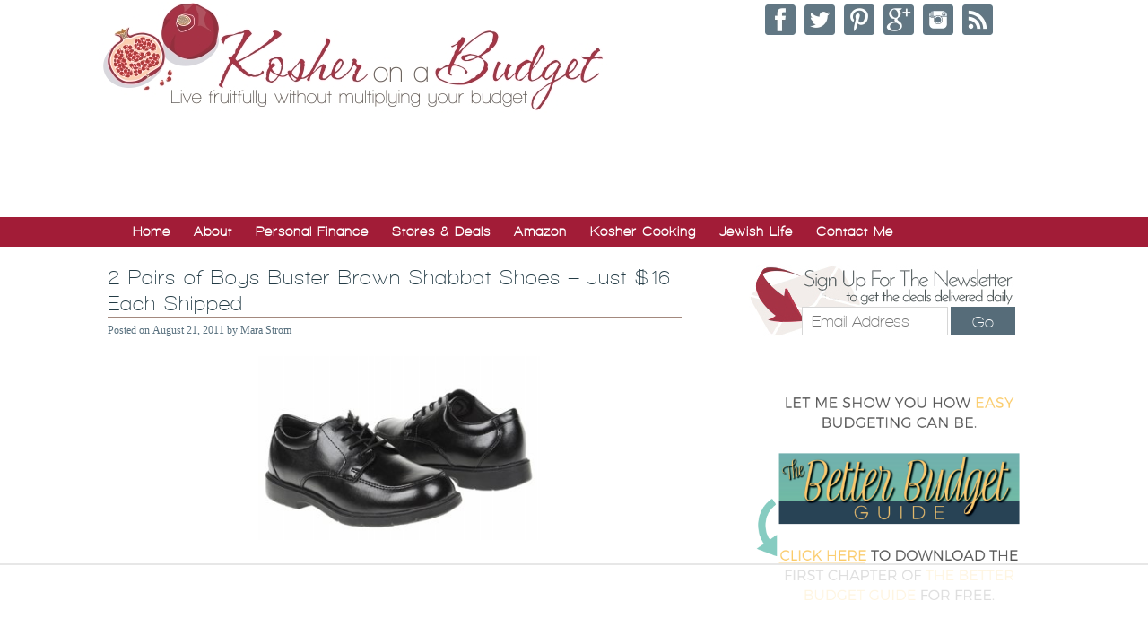

--- FILE ---
content_type: text/html; charset=UTF-8
request_url: https://kosheronabudget.com/2-pairs-of-boys-buster-brown-shabbat-shoes-just-16-each-shipped/
body_size: 21580
content:
<!DOCTYPE html PUBLIC "-//W3C//DTD XHTML 1.0 Transitional//EN" "http://www.w3.org/TR/xhtml1/DTD/xhtml1-transitional.dtd">
<html xmlns="http://www.w3.org/1999/xhtml" lang="en-US" xml:lang="en-US">
<head profile="http://gmpg.org/xfn/11">
<meta http-equiv="Content-Type" content="text/html; charset=UTF-8" />
	<script type='text/javascript'>
(function(a,h,a_,l,o,g,y){ /* dev at 2014-01-16 23:28:53 +0000 */
window[a_]={c:o,b:g,u:l};var s=a.createElement(h);s.src=l,e=a.getElementsByTagName(h)[0];e.parentNode.insertBefore(s,e);
})(document,'script','_ahalogy','//w.ahalogy.com/',{client:"65794738638-kosheronabudget"});
</script><meta name="viewport" content="width=device-width, initial-scale=1.0"/><script data-no-optimize="1" data-cfasync="false">!function(){"use strict";const t={adt_ei:{identityApiKey:"plainText",source:"url",type:"plaintext",priority:1},adt_eih:{identityApiKey:"sha256",source:"urlh",type:"hashed",priority:2},sh_kit:{identityApiKey:"sha256",source:"urlhck",type:"hashed",priority:3}},e=Object.keys(t);function i(t){return function(t){const e=t.match(/((?=([a-z0-9._!#$%+^&*()[\]<>-]+))\2@[a-z0-9._-]+\.[a-z0-9._-]+)/gi);return e?e[0]:""}(function(t){return t.replace(/\s/g,"")}(t.toLowerCase()))}!async function(){const n=new URL(window.location.href),o=n.searchParams;let a=null;const r=Object.entries(t).sort(([,t],[,e])=>t.priority-e.priority).map(([t])=>t);for(const e of r){const n=o.get(e),r=t[e];if(!n||!r)continue;const c=decodeURIComponent(n),d="plaintext"===r.type&&i(c),s="hashed"===r.type&&c;if(d||s){a={value:c,config:r};break}}if(a){const{value:t,config:e}=a;window.adthrive=window.adthrive||{},window.adthrive.cmd=window.adthrive.cmd||[],window.adthrive.cmd.push(function(){window.adthrive.identityApi({source:e.source,[e.identityApiKey]:t},({success:i,data:n})=>{i?window.adthrive.log("info","Plugin","detectEmails",`Identity API called with ${e.type} email: ${t}`,n):window.adthrive.log("warning","Plugin","detectEmails",`Failed to call Identity API with ${e.type} email: ${t}`,n)})})}!function(t,e){const i=new URL(e);t.forEach(t=>i.searchParams.delete(t)),history.replaceState(null,"",i.toString())}(e,n)}()}();
</script><meta name='robots' content='index, follow, max-image-preview:large, max-snippet:-1, max-video-preview:-1' />
	<style>img:is([sizes="auto" i], [sizes^="auto," i]) { contain-intrinsic-size: 3000px 1500px }</style>
	
<script data-no-optimize="1" data-cfasync="false">
(function(w, d) {
	w.adthrive = w.adthrive || {};
	w.adthrive.cmd = w.adthrive.cmd || [];
	w.adthrive.plugin = 'adthrive-ads-3.10.0';
	w.adthrive.host = 'ads.adthrive.com';
	w.adthrive.integration = 'plugin';

	var commitParam = (w.adthriveCLS && w.adthriveCLS.bucket !== 'prod' && w.adthriveCLS.branch) ? '&commit=' + w.adthriveCLS.branch : '';

	var s = d.createElement('script');
	s.async = true;
	s.referrerpolicy='no-referrer-when-downgrade';
	s.src = 'https://' + w.adthrive.host + '/sites/54b51c50e061349d12295841/ads.min.js?referrer=' + w.encodeURIComponent(w.location.href) + commitParam + '&cb=' + (Math.floor(Math.random() * 100) + 1) + '';
	var n = d.getElementsByTagName('script')[0];
	n.parentNode.insertBefore(s, n);
})(window, document);
</script>
<link rel="dns-prefetch" href="https://ads.adthrive.com/"><link rel="preconnect" href="https://ads.adthrive.com/"><link rel="preconnect" href="https://ads.adthrive.com/" crossorigin>
	<!-- This site is optimized with the Yoast SEO Premium plugin v26.8 (Yoast SEO v26.8) - https://yoast.com/product/yoast-seo-premium-wordpress/ -->
	<title>2 Pairs of Boys Buster Brown Shabbat Shoes - Just $16 Each Shipped</title>
	<link rel="canonical" href="https://kosheronabudget.com/2-pairs-of-boys-buster-brown-shabbat-shoes-just-16-each-shipped/" />
	<meta property="og:locale" content="en_US" />
	<meta property="og:type" content="article" />
	<meta property="og:title" content="2 Pairs of Boys Buster Brown Shabbat Shoes - Just $16 Each Shipped" />
	<meta property="og:description" content="Update: FF asked me to take out the extra 20% off code &#8211; it&#8217;s not valid. Apparently there will be a new one starting 9/1/11, though &#8211; also stackable with the BOGO sale, so hang tight, and I&#8217;ll update with a new post when I get it! Famous Footwear is having a huge Buy One [&hellip;]" />
	<meta property="og:url" content="https://kosheronabudget.com/2-pairs-of-boys-buster-brown-shabbat-shoes-just-16-each-shipped/" />
	<meta property="og:site_name" content="Kosher on a Budget" />
	<meta property="article:published_time" content="2011-08-21T18:41:58+00:00" />
	<meta property="article:modified_time" content="2011-10-21T15:39:06+00:00" />
	<meta property="og:image" content="https://kosheronabudget.com/wp-content/uploads/2011/08/Screen-shot-2011-08-21-at-1.31.20-PM.png" />
	<meta name="author" content="Mara Strom" />
	<meta name="twitter:label1" content="Written by" />
	<meta name="twitter:data1" content="Mara Strom" />
	<meta name="twitter:label2" content="Est. reading time" />
	<meta name="twitter:data2" content="2 minutes" />
	<script type="application/ld+json" class="yoast-schema-graph">{"@context":"https://schema.org","@graph":[{"@type":"Article","@id":"https://kosheronabudget.com/2-pairs-of-boys-buster-brown-shabbat-shoes-just-16-each-shipped/#article","isPartOf":{"@id":"https://kosheronabudget.com/2-pairs-of-boys-buster-brown-shabbat-shoes-just-16-each-shipped/"},"author":{"name":"Mara Strom","@id":"https://kosheronabudget.com/#/schema/person/ec529a582a87faebed1572844a7e6228"},"headline":"2 Pairs of Boys Buster Brown Shabbat Shoes &#8211; Just $16 Each Shipped","datePublished":"2011-08-21T18:41:58+00:00","dateModified":"2011-10-21T15:39:06+00:00","mainEntityOfPage":{"@id":"https://kosheronabudget.com/2-pairs-of-boys-buster-brown-shabbat-shoes-just-16-each-shipped/"},"wordCount":344,"commentCount":1,"image":{"@id":"https://kosheronabudget.com/2-pairs-of-boys-buster-brown-shabbat-shoes-just-16-each-shipped/#primaryimage"},"thumbnailUrl":"https://kosheronabudget.com/wp-content/uploads/2011/08/Screen-shot-2011-08-21-at-1.31.20-PM.png","keywords":["attire","famous footwear","kids","shoes"],"articleSection":["Online Deals"],"inLanguage":"en-US","potentialAction":[{"@type":"CommentAction","name":"Comment","target":["https://kosheronabudget.com/2-pairs-of-boys-buster-brown-shabbat-shoes-just-16-each-shipped/#respond"]}]},{"@type":"WebPage","@id":"https://kosheronabudget.com/2-pairs-of-boys-buster-brown-shabbat-shoes-just-16-each-shipped/","url":"https://kosheronabudget.com/2-pairs-of-boys-buster-brown-shabbat-shoes-just-16-each-shipped/","name":"2 Pairs of Boys Buster Brown Shabbat Shoes - Just $16 Each Shipped","isPartOf":{"@id":"https://kosheronabudget.com/#website"},"primaryImageOfPage":{"@id":"https://kosheronabudget.com/2-pairs-of-boys-buster-brown-shabbat-shoes-just-16-each-shipped/#primaryimage"},"image":{"@id":"https://kosheronabudget.com/2-pairs-of-boys-buster-brown-shabbat-shoes-just-16-each-shipped/#primaryimage"},"thumbnailUrl":"https://kosheronabudget.com/wp-content/uploads/2011/08/Screen-shot-2011-08-21-at-1.31.20-PM.png","datePublished":"2011-08-21T18:41:58+00:00","dateModified":"2011-10-21T15:39:06+00:00","author":{"@id":"https://kosheronabudget.com/#/schema/person/ec529a582a87faebed1572844a7e6228"},"breadcrumb":{"@id":"https://kosheronabudget.com/2-pairs-of-boys-buster-brown-shabbat-shoes-just-16-each-shipped/#breadcrumb"},"inLanguage":"en-US","potentialAction":[{"@type":"ReadAction","target":["https://kosheronabudget.com/2-pairs-of-boys-buster-brown-shabbat-shoes-just-16-each-shipped/"]}]},{"@type":"ImageObject","inLanguage":"en-US","@id":"https://kosheronabudget.com/2-pairs-of-boys-buster-brown-shabbat-shoes-just-16-each-shipped/#primaryimage","url":"https://kosheronabudget.com/wp-content/uploads/2011/08/Screen-shot-2011-08-21-at-1.31.20-PM.png","contentUrl":"https://kosheronabudget.com/wp-content/uploads/2011/08/Screen-shot-2011-08-21-at-1.31.20-PM.png","width":374,"height":229},{"@type":"BreadcrumbList","@id":"https://kosheronabudget.com/2-pairs-of-boys-buster-brown-shabbat-shoes-just-16-each-shipped/#breadcrumb","itemListElement":[{"@type":"ListItem","position":1,"name":"Home","item":"https://kosheronabudget.com/"},{"@type":"ListItem","position":2,"name":"2 Pairs of Boys Buster Brown Shabbat Shoes &#8211; Just $16 Each Shipped"}]},{"@type":"WebSite","@id":"https://kosheronabudget.com/#website","url":"https://kosheronabudget.com/","name":"Kosher on a Budget","description":"Live fruitfully, without multiplying your budget","potentialAction":[{"@type":"SearchAction","target":{"@type":"EntryPoint","urlTemplate":"https://kosheronabudget.com/?s={search_term_string}"},"query-input":{"@type":"PropertyValueSpecification","valueRequired":true,"valueName":"search_term_string"}}],"inLanguage":"en-US"},{"@type":"Person","@id":"https://kosheronabudget.com/#/schema/person/ec529a582a87faebed1572844a7e6228","name":"Mara Strom","image":{"@type":"ImageObject","inLanguage":"en-US","@id":"https://kosheronabudget.com/#/schema/person/image/","url":"https://secure.gravatar.com/avatar/28404c60c7f51636cd0b263099daa985c75f34cb982bc8d4e434503be2355305?s=96&d=blank&r=g","contentUrl":"https://secure.gravatar.com/avatar/28404c60c7f51636cd0b263099daa985c75f34cb982bc8d4e434503be2355305?s=96&d=blank&r=g","caption":"Mara Strom"},"url":"https://kosheronabudget.com/author/stromsachs/"}]}</script>
	<!-- / Yoast SEO Premium plugin. -->


<link rel="alternate" type="application/rss+xml" title="Kosher on a Budget &raquo; Feed" href="https://kosheronabudget.com/feed/" />
<link rel="alternate" type="application/rss+xml" title="Kosher on a Budget &raquo; Comments Feed" href="https://kosheronabudget.com/comments/feed/" />
<link rel="alternate" type="application/rss+xml" title="Kosher on a Budget &raquo; 2 Pairs of Boys Buster Brown Shabbat Shoes &#8211; Just $16 Each Shipped Comments Feed" href="https://kosheronabudget.com/2-pairs-of-boys-buster-brown-shabbat-shoes-just-16-each-shipped/feed/" />
<script type="text/javascript">
/* <![CDATA[ */
window._wpemojiSettings = {"baseUrl":"https:\/\/s.w.org\/images\/core\/emoji\/16.0.1\/72x72\/","ext":".png","svgUrl":"https:\/\/s.w.org\/images\/core\/emoji\/16.0.1\/svg\/","svgExt":".svg","source":{"concatemoji":"https:\/\/kosheronabudget.com\/wp-includes\/js\/wp-emoji-release.min.js?ver=6.8.3"}};
/*! This file is auto-generated */
!function(s,n){var o,i,e;function c(e){try{var t={supportTests:e,timestamp:(new Date).valueOf()};sessionStorage.setItem(o,JSON.stringify(t))}catch(e){}}function p(e,t,n){e.clearRect(0,0,e.canvas.width,e.canvas.height),e.fillText(t,0,0);var t=new Uint32Array(e.getImageData(0,0,e.canvas.width,e.canvas.height).data),a=(e.clearRect(0,0,e.canvas.width,e.canvas.height),e.fillText(n,0,0),new Uint32Array(e.getImageData(0,0,e.canvas.width,e.canvas.height).data));return t.every(function(e,t){return e===a[t]})}function u(e,t){e.clearRect(0,0,e.canvas.width,e.canvas.height),e.fillText(t,0,0);for(var n=e.getImageData(16,16,1,1),a=0;a<n.data.length;a++)if(0!==n.data[a])return!1;return!0}function f(e,t,n,a){switch(t){case"flag":return n(e,"\ud83c\udff3\ufe0f\u200d\u26a7\ufe0f","\ud83c\udff3\ufe0f\u200b\u26a7\ufe0f")?!1:!n(e,"\ud83c\udde8\ud83c\uddf6","\ud83c\udde8\u200b\ud83c\uddf6")&&!n(e,"\ud83c\udff4\udb40\udc67\udb40\udc62\udb40\udc65\udb40\udc6e\udb40\udc67\udb40\udc7f","\ud83c\udff4\u200b\udb40\udc67\u200b\udb40\udc62\u200b\udb40\udc65\u200b\udb40\udc6e\u200b\udb40\udc67\u200b\udb40\udc7f");case"emoji":return!a(e,"\ud83e\udedf")}return!1}function g(e,t,n,a){var r="undefined"!=typeof WorkerGlobalScope&&self instanceof WorkerGlobalScope?new OffscreenCanvas(300,150):s.createElement("canvas"),o=r.getContext("2d",{willReadFrequently:!0}),i=(o.textBaseline="top",o.font="600 32px Arial",{});return e.forEach(function(e){i[e]=t(o,e,n,a)}),i}function t(e){var t=s.createElement("script");t.src=e,t.defer=!0,s.head.appendChild(t)}"undefined"!=typeof Promise&&(o="wpEmojiSettingsSupports",i=["flag","emoji"],n.supports={everything:!0,everythingExceptFlag:!0},e=new Promise(function(e){s.addEventListener("DOMContentLoaded",e,{once:!0})}),new Promise(function(t){var n=function(){try{var e=JSON.parse(sessionStorage.getItem(o));if("object"==typeof e&&"number"==typeof e.timestamp&&(new Date).valueOf()<e.timestamp+604800&&"object"==typeof e.supportTests)return e.supportTests}catch(e){}return null}();if(!n){if("undefined"!=typeof Worker&&"undefined"!=typeof OffscreenCanvas&&"undefined"!=typeof URL&&URL.createObjectURL&&"undefined"!=typeof Blob)try{var e="postMessage("+g.toString()+"("+[JSON.stringify(i),f.toString(),p.toString(),u.toString()].join(",")+"));",a=new Blob([e],{type:"text/javascript"}),r=new Worker(URL.createObjectURL(a),{name:"wpTestEmojiSupports"});return void(r.onmessage=function(e){c(n=e.data),r.terminate(),t(n)})}catch(e){}c(n=g(i,f,p,u))}t(n)}).then(function(e){for(var t in e)n.supports[t]=e[t],n.supports.everything=n.supports.everything&&n.supports[t],"flag"!==t&&(n.supports.everythingExceptFlag=n.supports.everythingExceptFlag&&n.supports[t]);n.supports.everythingExceptFlag=n.supports.everythingExceptFlag&&!n.supports.flag,n.DOMReady=!1,n.readyCallback=function(){n.DOMReady=!0}}).then(function(){return e}).then(function(){var e;n.supports.everything||(n.readyCallback(),(e=n.source||{}).concatemoji?t(e.concatemoji):e.wpemoji&&e.twemoji&&(t(e.twemoji),t(e.wpemoji)))}))}((window,document),window._wpemojiSettings);
/* ]]> */
</script>
<link rel='stylesheet' id='kosher-on-a-budget-theme-css' href='https://kosheronabudget.com/wp-content/themes/Kosher/style.css?ver=2.5.14' type='text/css' media='all' />
<style id='wp-emoji-styles-inline-css' type='text/css'>

	img.wp-smiley, img.emoji {
		display: inline !important;
		border: none !important;
		box-shadow: none !important;
		height: 1em !important;
		width: 1em !important;
		margin: 0 0.07em !important;
		vertical-align: -0.1em !important;
		background: none !important;
		padding: 0 !important;
	}
</style>
<link rel='stylesheet' id='wp-block-library-css' href='https://kosheronabudget.com/wp-includes/css/dist/block-library/style.min.css?ver=6.8.3' type='text/css' media='all' />
<style id='classic-theme-styles-inline-css' type='text/css'>
/*! This file is auto-generated */
.wp-block-button__link{color:#fff;background-color:#32373c;border-radius:9999px;box-shadow:none;text-decoration:none;padding:calc(.667em + 2px) calc(1.333em + 2px);font-size:1.125em}.wp-block-file__button{background:#32373c;color:#fff;text-decoration:none}
</style>
<link rel='stylesheet' id='convertkit-broadcasts-css' href='https://kosheronabudget.com/wp-content/plugins/convertkit/resources/frontend/css/broadcasts.css?ver=3.1.5' type='text/css' media='all' />
<link rel='stylesheet' id='convertkit-button-css' href='https://kosheronabudget.com/wp-content/plugins/convertkit/resources/frontend/css/button.css?ver=3.1.5' type='text/css' media='all' />
<link rel='stylesheet' id='convertkit-form-css' href='https://kosheronabudget.com/wp-content/plugins/convertkit/resources/frontend/css/form.css?ver=3.1.5' type='text/css' media='all' />
<link rel='stylesheet' id='convertkit-form-builder-field-css' href='https://kosheronabudget.com/wp-content/plugins/convertkit/resources/frontend/css/form-builder.css?ver=3.1.5' type='text/css' media='all' />
<link rel='stylesheet' id='convertkit-form-builder-css' href='https://kosheronabudget.com/wp-content/plugins/convertkit/resources/frontend/css/form-builder.css?ver=3.1.5' type='text/css' media='all' />
<style id='global-styles-inline-css' type='text/css'>
:root{--wp--preset--aspect-ratio--square: 1;--wp--preset--aspect-ratio--4-3: 4/3;--wp--preset--aspect-ratio--3-4: 3/4;--wp--preset--aspect-ratio--3-2: 3/2;--wp--preset--aspect-ratio--2-3: 2/3;--wp--preset--aspect-ratio--16-9: 16/9;--wp--preset--aspect-ratio--9-16: 9/16;--wp--preset--color--black: #000000;--wp--preset--color--cyan-bluish-gray: #abb8c3;--wp--preset--color--white: #ffffff;--wp--preset--color--pale-pink: #f78da7;--wp--preset--color--vivid-red: #cf2e2e;--wp--preset--color--luminous-vivid-orange: #ff6900;--wp--preset--color--luminous-vivid-amber: #fcb900;--wp--preset--color--light-green-cyan: #7bdcb5;--wp--preset--color--vivid-green-cyan: #00d084;--wp--preset--color--pale-cyan-blue: #8ed1fc;--wp--preset--color--vivid-cyan-blue: #0693e3;--wp--preset--color--vivid-purple: #9b51e0;--wp--preset--gradient--vivid-cyan-blue-to-vivid-purple: linear-gradient(135deg,rgba(6,147,227,1) 0%,rgb(155,81,224) 100%);--wp--preset--gradient--light-green-cyan-to-vivid-green-cyan: linear-gradient(135deg,rgb(122,220,180) 0%,rgb(0,208,130) 100%);--wp--preset--gradient--luminous-vivid-amber-to-luminous-vivid-orange: linear-gradient(135deg,rgba(252,185,0,1) 0%,rgba(255,105,0,1) 100%);--wp--preset--gradient--luminous-vivid-orange-to-vivid-red: linear-gradient(135deg,rgba(255,105,0,1) 0%,rgb(207,46,46) 100%);--wp--preset--gradient--very-light-gray-to-cyan-bluish-gray: linear-gradient(135deg,rgb(238,238,238) 0%,rgb(169,184,195) 100%);--wp--preset--gradient--cool-to-warm-spectrum: linear-gradient(135deg,rgb(74,234,220) 0%,rgb(151,120,209) 20%,rgb(207,42,186) 40%,rgb(238,44,130) 60%,rgb(251,105,98) 80%,rgb(254,248,76) 100%);--wp--preset--gradient--blush-light-purple: linear-gradient(135deg,rgb(255,206,236) 0%,rgb(152,150,240) 100%);--wp--preset--gradient--blush-bordeaux: linear-gradient(135deg,rgb(254,205,165) 0%,rgb(254,45,45) 50%,rgb(107,0,62) 100%);--wp--preset--gradient--luminous-dusk: linear-gradient(135deg,rgb(255,203,112) 0%,rgb(199,81,192) 50%,rgb(65,88,208) 100%);--wp--preset--gradient--pale-ocean: linear-gradient(135deg,rgb(255,245,203) 0%,rgb(182,227,212) 50%,rgb(51,167,181) 100%);--wp--preset--gradient--electric-grass: linear-gradient(135deg,rgb(202,248,128) 0%,rgb(113,206,126) 100%);--wp--preset--gradient--midnight: linear-gradient(135deg,rgb(2,3,129) 0%,rgb(40,116,252) 100%);--wp--preset--font-size--small: 13px;--wp--preset--font-size--medium: 20px;--wp--preset--font-size--large: 36px;--wp--preset--font-size--x-large: 42px;--wp--preset--spacing--20: 0.44rem;--wp--preset--spacing--30: 0.67rem;--wp--preset--spacing--40: 1rem;--wp--preset--spacing--50: 1.5rem;--wp--preset--spacing--60: 2.25rem;--wp--preset--spacing--70: 3.38rem;--wp--preset--spacing--80: 5.06rem;--wp--preset--shadow--natural: 6px 6px 9px rgba(0, 0, 0, 0.2);--wp--preset--shadow--deep: 12px 12px 50px rgba(0, 0, 0, 0.4);--wp--preset--shadow--sharp: 6px 6px 0px rgba(0, 0, 0, 0.2);--wp--preset--shadow--outlined: 6px 6px 0px -3px rgba(255, 255, 255, 1), 6px 6px rgba(0, 0, 0, 1);--wp--preset--shadow--crisp: 6px 6px 0px rgba(0, 0, 0, 1);}:where(.is-layout-flex){gap: 0.5em;}:where(.is-layout-grid){gap: 0.5em;}body .is-layout-flex{display: flex;}.is-layout-flex{flex-wrap: wrap;align-items: center;}.is-layout-flex > :is(*, div){margin: 0;}body .is-layout-grid{display: grid;}.is-layout-grid > :is(*, div){margin: 0;}:where(.wp-block-columns.is-layout-flex){gap: 2em;}:where(.wp-block-columns.is-layout-grid){gap: 2em;}:where(.wp-block-post-template.is-layout-flex){gap: 1.25em;}:where(.wp-block-post-template.is-layout-grid){gap: 1.25em;}.has-black-color{color: var(--wp--preset--color--black) !important;}.has-cyan-bluish-gray-color{color: var(--wp--preset--color--cyan-bluish-gray) !important;}.has-white-color{color: var(--wp--preset--color--white) !important;}.has-pale-pink-color{color: var(--wp--preset--color--pale-pink) !important;}.has-vivid-red-color{color: var(--wp--preset--color--vivid-red) !important;}.has-luminous-vivid-orange-color{color: var(--wp--preset--color--luminous-vivid-orange) !important;}.has-luminous-vivid-amber-color{color: var(--wp--preset--color--luminous-vivid-amber) !important;}.has-light-green-cyan-color{color: var(--wp--preset--color--light-green-cyan) !important;}.has-vivid-green-cyan-color{color: var(--wp--preset--color--vivid-green-cyan) !important;}.has-pale-cyan-blue-color{color: var(--wp--preset--color--pale-cyan-blue) !important;}.has-vivid-cyan-blue-color{color: var(--wp--preset--color--vivid-cyan-blue) !important;}.has-vivid-purple-color{color: var(--wp--preset--color--vivid-purple) !important;}.has-black-background-color{background-color: var(--wp--preset--color--black) !important;}.has-cyan-bluish-gray-background-color{background-color: var(--wp--preset--color--cyan-bluish-gray) !important;}.has-white-background-color{background-color: var(--wp--preset--color--white) !important;}.has-pale-pink-background-color{background-color: var(--wp--preset--color--pale-pink) !important;}.has-vivid-red-background-color{background-color: var(--wp--preset--color--vivid-red) !important;}.has-luminous-vivid-orange-background-color{background-color: var(--wp--preset--color--luminous-vivid-orange) !important;}.has-luminous-vivid-amber-background-color{background-color: var(--wp--preset--color--luminous-vivid-amber) !important;}.has-light-green-cyan-background-color{background-color: var(--wp--preset--color--light-green-cyan) !important;}.has-vivid-green-cyan-background-color{background-color: var(--wp--preset--color--vivid-green-cyan) !important;}.has-pale-cyan-blue-background-color{background-color: var(--wp--preset--color--pale-cyan-blue) !important;}.has-vivid-cyan-blue-background-color{background-color: var(--wp--preset--color--vivid-cyan-blue) !important;}.has-vivid-purple-background-color{background-color: var(--wp--preset--color--vivid-purple) !important;}.has-black-border-color{border-color: var(--wp--preset--color--black) !important;}.has-cyan-bluish-gray-border-color{border-color: var(--wp--preset--color--cyan-bluish-gray) !important;}.has-white-border-color{border-color: var(--wp--preset--color--white) !important;}.has-pale-pink-border-color{border-color: var(--wp--preset--color--pale-pink) !important;}.has-vivid-red-border-color{border-color: var(--wp--preset--color--vivid-red) !important;}.has-luminous-vivid-orange-border-color{border-color: var(--wp--preset--color--luminous-vivid-orange) !important;}.has-luminous-vivid-amber-border-color{border-color: var(--wp--preset--color--luminous-vivid-amber) !important;}.has-light-green-cyan-border-color{border-color: var(--wp--preset--color--light-green-cyan) !important;}.has-vivid-green-cyan-border-color{border-color: var(--wp--preset--color--vivid-green-cyan) !important;}.has-pale-cyan-blue-border-color{border-color: var(--wp--preset--color--pale-cyan-blue) !important;}.has-vivid-cyan-blue-border-color{border-color: var(--wp--preset--color--vivid-cyan-blue) !important;}.has-vivid-purple-border-color{border-color: var(--wp--preset--color--vivid-purple) !important;}.has-vivid-cyan-blue-to-vivid-purple-gradient-background{background: var(--wp--preset--gradient--vivid-cyan-blue-to-vivid-purple) !important;}.has-light-green-cyan-to-vivid-green-cyan-gradient-background{background: var(--wp--preset--gradient--light-green-cyan-to-vivid-green-cyan) !important;}.has-luminous-vivid-amber-to-luminous-vivid-orange-gradient-background{background: var(--wp--preset--gradient--luminous-vivid-amber-to-luminous-vivid-orange) !important;}.has-luminous-vivid-orange-to-vivid-red-gradient-background{background: var(--wp--preset--gradient--luminous-vivid-orange-to-vivid-red) !important;}.has-very-light-gray-to-cyan-bluish-gray-gradient-background{background: var(--wp--preset--gradient--very-light-gray-to-cyan-bluish-gray) !important;}.has-cool-to-warm-spectrum-gradient-background{background: var(--wp--preset--gradient--cool-to-warm-spectrum) !important;}.has-blush-light-purple-gradient-background{background: var(--wp--preset--gradient--blush-light-purple) !important;}.has-blush-bordeaux-gradient-background{background: var(--wp--preset--gradient--blush-bordeaux) !important;}.has-luminous-dusk-gradient-background{background: var(--wp--preset--gradient--luminous-dusk) !important;}.has-pale-ocean-gradient-background{background: var(--wp--preset--gradient--pale-ocean) !important;}.has-electric-grass-gradient-background{background: var(--wp--preset--gradient--electric-grass) !important;}.has-midnight-gradient-background{background: var(--wp--preset--gradient--midnight) !important;}.has-small-font-size{font-size: var(--wp--preset--font-size--small) !important;}.has-medium-font-size{font-size: var(--wp--preset--font-size--medium) !important;}.has-large-font-size{font-size: var(--wp--preset--font-size--large) !important;}.has-x-large-font-size{font-size: var(--wp--preset--font-size--x-large) !important;}
:where(.wp-block-post-template.is-layout-flex){gap: 1.25em;}:where(.wp-block-post-template.is-layout-grid){gap: 1.25em;}
:where(.wp-block-columns.is-layout-flex){gap: 2em;}:where(.wp-block-columns.is-layout-grid){gap: 2em;}
:root :where(.wp-block-pullquote){font-size: 1.5em;line-height: 1.6;}
</style>
<link rel='stylesheet' id='tablepress-default-css' href='https://kosheronabudget.com/wp-content/tablepress-combined.min.css?ver=42' type='text/css' media='all' />
<script type="text/javascript" src="https://kosheronabudget.com/wp-includes/js/jquery/jquery.min.js?ver=3.7.1" id="jquery-core-js"></script>
<script type="text/javascript" src="https://kosheronabudget.com/wp-includes/js/jquery/jquery-migrate.min.js?ver=3.4.1" id="jquery-migrate-js"></script>
<script type="text/javascript" src="https://kosheronabudget.com/wp-content/themes/Kosher/fancybox/jquery.fancybox.pack.js?ver=6.8.3" id="koab-fancybox-js"></script>
<!--[if lt IE 9]>
<script type="text/javascript" src="https://kosheronabudget.com/wp-content/themes/genesis/lib/js/html5shiv.min.js?ver=3.7.3" id="html5shiv-js"></script>
<![endif]-->
<link rel="https://api.w.org/" href="https://kosheronabudget.com/wp-json/" /><link rel="alternate" title="JSON" type="application/json" href="https://kosheronabudget.com/wp-json/wp/v2/posts/11867" /><link rel="EditURI" type="application/rsd+xml" title="RSD" href="https://kosheronabudget.com/xmlrpc.php?rsd" />
<meta name="generator" content="WordPress 6.8.3" />
<link rel='shortlink' href='https://kosheronabudget.com/?p=11867' />
<link rel="alternate" title="oEmbed (JSON)" type="application/json+oembed" href="https://kosheronabudget.com/wp-json/oembed/1.0/embed?url=https%3A%2F%2Fkosheronabudget.com%2F2-pairs-of-boys-buster-brown-shabbat-shoes-just-16-each-shipped%2F" />
<link rel="alternate" title="oEmbed (XML)" type="text/xml+oembed" href="https://kosheronabudget.com/wp-json/oembed/1.0/embed?url=https%3A%2F%2Fkosheronabudget.com%2F2-pairs-of-boys-buster-brown-shabbat-shoes-just-16-each-shipped%2F&#038;format=xml" />
<meta name="cdp-version" content="1.5.0" /><link type="text/css" rel="stylesheet" href="https://kosheronabudget.com/wp-content/plugins/wordpress-print-this-section/css/printthis.css" />
<!-- Print This Plugin Was Here! -->


<!-- Facebook Like Thumbnail (v0.4) -->
<meta property="og:image" content="https://kosheronabudget.com/wp-content/uploads/2011/08/Screen-shot-2011-08-21-at-1.30.00-PM.png" />
<!-- using first attachment -->
<!-- Facebook Like Thumbnail (By Ashfame - https://github.com/ashfame/facebook-like-thumbnail) -->

<link rel="icon" href="https://kosheronabudget.com/wp-content/themes/Kosher/images/favicon.ico" />
<link rel="pingback" href="https://kosheronabudget.com/xmlrpc.php" />
<!-- Google tag (gtag.js) GA4-->
<script async src="https://www.googletagmanager.com/gtag/js?id=G-FVH220PTSR"></script>
<script>
  window.dataLayer = window.dataLayer || [];
  function gtag(){dataLayer.push(arguments);}
  gtag('js', new Date());

  gtag('config', 'G-FVH220PTSR');
</script>
<!-- end GA4 Google Tag -->
<script type="text/javascript">
  var _gaq = _gaq || [];
  _gaq.push(['_setAccount', 'UA-17351105-1']);
  _gaq.push(['_trackPageview']);
  (function() {
    var ga = document.createElement('script'); ga.type = 'text/javascript'; ga.async = true;
    ga.src = ('https:' == document.location.protocol ? 'https://ssl' : 'http://www') + '.google-analytics.com/ga.js';
    var s = document.getElementsByTagName('script')[0]; s.parentNode.insertBefore(ga, s);
  })();
</script>
<link href='//fonts.googleapis.com/css?family=Montaga' rel='stylesheet' type='text/css'>
<link rel="author" href="https://plus.google.com/107866089903790477646/" />
<link rel="publisher" href="https://plus.google.com/114715170865168107461/" />
<link rel="stylesheet" href="//kosheronabudget.com/wp-content/themes/Kosher/fancybox/jquery.fancybox.css" type="text/css" media="screen" />
<script type="text/javascript">jQuery(document).ready(function() {
		jQuery(".deal-form").fancybox({
			maxWidth	: 800,
			maxHeight	: 600,
			fitToView	: false,
			width		: '610px',
			height		: '406px',
			autoSize	: false,
			closeClick	: false,
			openEffect	: 'fade',
			closeEffect	: 'fade',
			helpers: {
				overlay: {
					locked: false
				}
			},
			autoCenter: true
		});   
	});</script><script type="text/javascript">
function clickclear(thisfield, defaulttext) {
if (thisfield.value == defaulttext) {
thisfield.value = "";
}
}
function clickrecall(thisfield, defaulttext) {
if (thisfield.value == "") {
thisfield.value = defaulttext;
}
}
</script>
 	<script src="https://kit.fontawesome.com/d73f4a9168.js" crossorigin="anonymous"></script>
	<meta property="og:site_name" content="Kosher on a Budget" />
<!-- Facebook Pixel Code -->
<script>
  !function(f,b,e,v,n,t,s)
  {if(f.fbq)return;n=f.fbq=function(){n.callMethod?
  n.callMethod.apply(n,arguments):n.queue.push(arguments)};
  if(!f._fbq)f._fbq=n;n.push=n;n.loaded=!0;n.version='2.0';
  n.queue=[];t=b.createElement(e);t.async=!0;
  t.src=v;s=b.getElementsByTagName(e)[0];
  s.parentNode.insertBefore(t,s)}(window, document,'script',
  'https://connect.facebook.net/en_US/fbevents.js');
  fbq('init', '178816332712585');
  fbq('track', 'PageView');
</script>
<noscript><img height="1" width="1" style="display:none"
  src="https://www.facebook.com/tr?id=178816332712585&ev=PageView&noscript=1"
/></noscript>
<!-- End Facebook Pixel Code -->

		<style type="text/css" id="wp-custom-css">
			/*
You can add your own CSS here.

Click the help icon above to learn more.
*/

.before-content {
margin-bottom: 25px;
}

.home .tag-black-friday .entry-content > a:after {
    content: "Black Friday";
    text-transform: uppercase;
    color: #fff;
    background: #000;
    padding: 5px;
    text-align: center;
    font-size: 13px;
    line-height: 1.2;
    margin-right: 10px;
    display: flex;
    align-items: center;
    position: absolute;
    left: 8px;
    top: 10px;
    border-radius: 5px;
}

.home .tag-black-friday .entry-content {
    position: relative;
}

.single .tag-black-friday .entry-title:before {
    content: "Black Friday";
    text-transform: uppercase;
    font-size: 18px;
    color: #fff;
    background: #000;
    padding: 5px;
    text-align: center;
    line-height: 1.2;
    display: flex;
    align-items: center;
    margin-right: 10px;
}

.single .tag-black-friday .entry-title, .single .tag-cyber-monday .entry-title, .single .tag-prime-day .entry-title,
.single .tag-prime-day-2023 .entry-title, .tag-prime-early-access-sale .entry-title, .tag-today-only .entry-title {
    display: flex;
}

.home .tag-cyber-monday .entry-content > a:after {
    content: "Cyber Monday";
    text-transform: uppercase;
    color: #000;
    background: #FFD700;
    padding: 5px;
    text-align: center;
    font-size: 13px;
    line-height: 1.2;
    margin-right: 10px;
    display: flex;
    align-items: center;
    position: absolute;
    left: 8px;
    top: 10px;
    border-radius: 5px;
}

.home .tag-cyber-monday .entry-content {
    position: relative;
}

.single .tag-cyber-monday .entry-title:before {
    content: "Cyber Monday";
    text-transform: uppercase;
    font-size: 18px;
    color: #000;
    background: #FFD700;
    padding: 5px;
    text-align: center;
    line-height: 1.2;
    display: flex;
    align-items: center;
    margin-right: 10px;
}

.home .tag-prime-day .entry-content > a:after, .single .tag-prime-day .entry-title:before, .home .tag-prime-day-2023 .entry-content > a:after, .single .tag-prime-day-2023 .entry-title:before {
	content: "Prime Day";
	text-transform: uppercase;
	color: #fff;
	background: #ff9900;
	padding: 5px;
	text-align: center;
	line-height: 1.2;
	margin-right: 10px;
	display: flex;
	align-items: center;
}

.home .tag-prime-day .entry-content, .home .tag-prime-day-2023 .entry-content, .home .tag-today-only .entry-content {
    position: relative;
}
.home .tag-prime-day .entry-content > a:after, .home .tag-prime-day-2023 .entry-content > a:after, .home .tag-today-only .entry-content > a:after {
    font-size: 13px;
    position: absolute;
    left: 8px;
    top: 10px;
    border-radius: 5px;
}

.single .tag-prime-day .entry-title:before {
	
}

.home .tag-today-only .entry-content > a:after {
	content: "Today Only";
	text-transform: uppercase;
	color: #fff;
	background: #ff028d;
	padding: 5px;
	text-align: center;
    font-size: 13px;
    line-height: 1.2;
    margin-right: 10px;
    display: flex;
    align-items: center;
    position: absolute;
    left: 8px;
    top: 10px;
    border-radius: 5px;
}

.home .tag-prime-early-access-sale .entry-content > a:after {
    content: "Early Access";
    text-transform: uppercase;
    color: #fff;
    background: #22b600;
    padding: 5px;
    text-align: center;
    font-size: 13px;
    line-height: 1.2;
    margin-right: 10px;
    display: flex;
    align-items: center;
    position: absolute;
    left: 8px;
    top: 10px;
    border-radius: 5px;
}

.home .tag-prime-early-access-sale .entry-content {
    position: relative;
}

.single .tag-prime-early-access-sale .entry-title:before {
    content: "Early Access";
    text-transform: uppercase;
    font-size: 18px;
    color: #fff;
    background: #22b600;
    padding: 5px;
    text-align: center;
    line-height: 1.2;
    display: flex;
    align-items: center;
    margin-right: 10px;
}

.single .tag-today-only .entry-title:before {
    content: "Today Only";
    text-transform: uppercase;
    font-size: 18px;
    color: #fff;
    background: #ff028d;
    padding: 5px;
    text-align: center;
    line-height: 1.2;
    display: flex;
    align-items: center;
    margin-right: 10px;
}

@media only screen and (max-width: 600px) {
	#sidebar #signup {
		display: block;
	}
}		</style>
		</head>
<body class="wp-singular post-template-default single single-post postid-11867 single-format-standard wp-theme-genesis wp-child-theme-Kosher custom-header content-sidebar">
<div id="fb-root"></div>
<script>(function(d, s, id) {
  var js, fjs = d.getElementsByTagName(s)[0];
  if (d.getElementById(id)) return;
  js = d.createElement(s); js.id = id;
  js.src = "//connect.facebook.net/en_US/sdk.js#xfbml=1&version=v2.3";
  fjs.parentNode.insertBefore(js, fjs);
}(document, 'script', 'facebook-jssdk'));</script>

<div id='woobox-root'></div>
<script>(function(d, s, id) {
  var js, fjs = d.getElementsByTagName(s)[0];
  if (d.getElementById(id)) return;
  js = d.createElement(s); js.id = id;
  js.src = "//woobox.com/js/plugins/woo.js";
  fjs.parentNode.insertBefore(js, fjs);
}(document, 'script', 'woobox-sdk'));</script><div id="wrap"><div id="header"><div class="wrap"><div id="title-area"><p id="title"><a href="https://kosheronabudget.com/">Kosher on a Budget</a></p><p id="description">Live fruitfully, without multiplying your budget</p></div><div class="widget-area header-widget-area"><div id="text-114" class="widget widget_text"><div class="widget-wrap">			<div class="textwidget"><div id="headersocial"><a href="https://www.facebook.com/kosheronabudget" target="_blank"><img src="//kosheronabudget.com/wp-content/uploads/2013/11/facebook.jpg" alt="Follow on Facebook" title="Follow on Facebook"/></a> <a href="https://twitter.com/#!/kosheronabudget" target="_blank"><img src="//kosheronabudget.com/wp-content/uploads/2013/11/twitter.jpg" alt="Follow on Twitter" title="Follow on Twitter"/></a> <a href="https://pinterest.com/kosheronabudget" target="_blank"><img src="//kosheronabudget.com/wp-content/uploads/2013/11/pinterest.jpg" alt="Follow on Pinterest" title="Follow on Pinterest"/></a> <a href="https://plus.google.com/+MaraStrom" target="_blank"><img src="//kosheronabudget.com/wp-content/uploads/2013/11/google.jpg" alt="Follow on Google+" title="Follow on Google+"/></a> <a href="https://instagram.com/kosheronabudget" target="_blank"><img src="//kosheronabudget.com/wp-content/uploads/2013/11/instagram.jpg" alt="Follow on Instagram" title="Follow on Instagram"/></a> <a href="http://feeds.feedblitz.com/kosheronabudget" target="_blank"><img src="//kosheronabudget.com/wp-content/uploads/2013/11/rss.jpg" alt="Follow via RSS" title="Follow via RSS"/></a></div></div>
		</div></div>
</div><div id="logoarea">
<a href="https://kosheronabudget.com"><img src="//kosheronabudget.com/wp-content/uploads/2013/11/logo.jpg" alt="Kosher on a Budget Logo" title="Kosher on a Budget Logo"></a>
</div> </div></div><div id="nav"><div class="wrap"><ul id="menu-basic" class="menu genesis-nav-menu menu-primary"><li id="menu-item-1925" class="menu-item menu-item-type-custom menu-item-object-custom menu-item-home menu-item-1925"><a href="https://kosheronabudget.com/">Home</a></li>
<li id="menu-item-1929" class="menu-item menu-item-type-post_type menu-item-object-page menu-item-has-children menu-item-1929"><a href="https://kosheronabudget.com/about-me/">About</a>
<ul class="sub-menu">
	<li id="menu-item-2189" class="menu-item menu-item-type-post_type menu-item-object-page menu-item-2189"><a href="https://kosheronabudget.com/about-me/">About Me</a></li>
	<li id="menu-item-2036" class="menu-item menu-item-type-post_type menu-item-object-page menu-item-2036"><a href="https://kosheronabudget.com/disclosure/">Disclosure</a></li>
	<li id="menu-item-2187" class="menu-item menu-item-type-post_type menu-item-object-page menu-item-2187"><a href="https://kosheronabudget.com/about-me/privacy-policy/">Privacy Policy</a></li>
	<li id="menu-item-59095" class="menu-item menu-item-type-post_type menu-item-object-page menu-item-59095"><a href="https://kosheronabudget.com/about-me/personal-finance-coaching-with-mara/">Personal Finance Coaching with Mara</a></li>
</ul>
</li>
<li id="menu-item-1928" class="menu-item menu-item-type-post_type menu-item-object-page menu-item-has-children menu-item-1928"><a href="https://kosheronabudget.com/getting-started/">Personal Finance</a>
<ul class="sub-menu">
	<li id="menu-item-1939" class="menu-item menu-item-type-taxonomy menu-item-object-category menu-item-1939"><a href="https://kosheronabudget.com/category/getting-started/my-jewish-dave-ramsey-story/">Getting Out of Debt</a></li>
	<li id="menu-item-19272" class="menu-item menu-item-type-taxonomy menu-item-object-category menu-item-19272"><a href="https://kosheronabudget.com/category/budgeting-basics/">Budgeting</a></li>
	<li id="menu-item-42506" class="menu-item menu-item-type-taxonomy menu-item-object-category menu-item-42506"><a href="https://kosheronabudget.com/category/getting-started/ways-i-save/">Saving</a></li>
	<li id="menu-item-34634" class="menu-item menu-item-type-taxonomy menu-item-object-category menu-item-34634"><a href="https://kosheronabudget.com/category/getting-started/my-frugal-simcha/">My Frugal Simcha</a></li>
	<li id="menu-item-11478" class="menu-item menu-item-type-taxonomy menu-item-object-category menu-item-11478"><a href="https://kosheronabudget.com/category/getting-started/cloth-diapering/">Cloth Diapering 101</a></li>
</ul>
</li>
<li id="menu-item-1937" class="menu-item menu-item-type-taxonomy menu-item-object-category current-post-ancestor menu-item-has-children menu-item-1937"><a href="https://kosheronabudget.com/category/stores-and-deals/">Stores &amp; Deals</a>
<ul class="sub-menu">
	<li id="menu-item-40704" class="menu-item menu-item-type-taxonomy menu-item-object-category menu-item-40704"><a href="https://kosheronabudget.com/category/stores-and-deals/aldi/">Aldi</a></li>
	<li id="menu-item-29782" class="menu-item menu-item-type-taxonomy menu-item-object-category menu-item-29782"><a href="https://kosheronabudget.com/category/stores-and-deals/costco/">Costco</a></li>
	<li id="menu-item-4469" class="menu-item menu-item-type-taxonomy menu-item-object-category current-post-ancestor current-menu-parent current-post-parent menu-item-4469"><a href="https://kosheronabudget.com/category/stores-and-deals/online-deals/">Online Deals</a></li>
	<li id="menu-item-1957" class="menu-item menu-item-type-taxonomy menu-item-object-category menu-item-1957"><a href="https://kosheronabudget.com/category/stores-and-deals/target/">Target</a></li>
	<li id="menu-item-1931" class="menu-item menu-item-type-taxonomy menu-item-object-category menu-item-1931"><a href="https://kosheronabudget.com/category/freebies/">Freebies</a></li>
</ul>
</li>
<li id="menu-item-1949" class="menu-item menu-item-type-taxonomy menu-item-object-category menu-item-1949"><a href="https://kosheronabudget.com/category/stores-and-deals/amazon/">Amazon</a></li>
<li id="menu-item-1932" class="menu-item menu-item-type-taxonomy menu-item-object-category menu-item-has-children menu-item-1932"><a href="https://kosheronabudget.com/category/kosher-cooking/">Kosher Cooking</a>
<ul class="sub-menu">
	<li id="menu-item-40951" class="menu-item menu-item-type-post_type menu-item-object-page menu-item-40951"><a href="https://kosheronabudget.com/kosher-recipe-index/">Kosher Recipes</a></li>
	<li id="menu-item-1947" class="menu-item menu-item-type-taxonomy menu-item-object-category menu-item-1947"><a href="https://kosheronabudget.com/category/kosher-cooking/menu-planning/">Menu Planning</a></li>
</ul>
</li>
<li id="menu-item-1935" class="menu-item menu-item-type-taxonomy menu-item-object-category menu-item-has-children menu-item-1935"><a href="https://kosheronabudget.com/category/shabbat-yom-tov/">Jewish Life</a>
<ul class="sub-menu">
	<li id="menu-item-12252" class="menu-item menu-item-type-post_type menu-item-object-page menu-item-12252"><a href="https://kosheronabudget.com/planning-for-the-jewish-holidays/">Planning for the Chagim</a></li>
	<li id="menu-item-1934" class="menu-item menu-item-type-taxonomy menu-item-object-category menu-item-1934"><a href="https://kosheronabudget.com/category/shabbat-yom-tov/shabbat/">Shabbat</a></li>
	<li id="menu-item-1933" class="menu-item menu-item-type-taxonomy menu-item-object-category menu-item-1933"><a href="https://kosheronabudget.com/category/shabbat-yom-tov/high-holidays/">Rosh Hashana &amp; Yom Kippur</a></li>
	<li id="menu-item-1936" class="menu-item menu-item-type-taxonomy menu-item-object-category menu-item-1936"><a href="https://kosheronabudget.com/category/shabbat-yom-tov/sukkot/">Sukkot</a></li>
	<li id="menu-item-1930" class="menu-item menu-item-type-taxonomy menu-item-object-category menu-item-1930"><a href="https://kosheronabudget.com/category/shabbat-yom-tov/chanukah/">Chanukah</a></li>
	<li id="menu-item-4640" class="menu-item menu-item-type-taxonomy menu-item-object-category menu-item-4640"><a href="https://kosheronabudget.com/category/tu-bshevat/">Tu B&#8217;Shevat</a></li>
	<li id="menu-item-6027" class="menu-item menu-item-type-taxonomy menu-item-object-category menu-item-6027"><a href="https://kosheronabudget.com/category/shabbat-yom-tov/purim/">Purim</a></li>
	<li id="menu-item-34204" class="menu-item menu-item-type-post_type menu-item-object-page menu-item-34204"><a href="https://kosheronabudget.com/passover/">Passover</a></li>
	<li id="menu-item-9045" class="menu-item menu-item-type-taxonomy menu-item-object-category menu-item-9045"><a href="https://kosheronabudget.com/category/shabbat-yom-tov/shavuot/">Shavuot</a></li>
</ul>
</li>
<li id="menu-item-34209" class="menu-item menu-item-type-post_type menu-item-object-page menu-item-34209"><a href="https://kosheronabudget.com/contact/">Contact Me</a></li>
</ul></div></div><div id="inner"><div class="wrap"><div id="content-sidebar-wrap"><div id="content" class="hfeed">

 <div class="post-11867 post type-post status-publish format-standard hentry category-online-deals tag-attire tag-famous-footwear tag-kids tag-shoes entry"><h1 class="entry-title">2 Pairs of Boys Buster Brown Shabbat Shoes &#8211; Just $16 Each Shipped</h1>
 <div class="post-info">Posted on <span class="date published time" title="2011-08-21T13:41:58-04:00">August 21, 2011</span>  by <span class="author vcard"><span class="fn">Mara Strom</span></span> </div><div class="entry-content"><p><a href="https://kosheronabudget.com/wp-content/uploads/2011/08/Screen-shot-2011-08-21-at-1.31.20-PM.png"><img decoding="async" class="aligncenter size-full wp-image-11869" title="Screen shot 2011-08-21 at 1.31.20 PM" src="https://kosheronabudget.com/wp-content/uploads/2011/08/Screen-shot-2011-08-21-at-1.31.20-PM.png" alt="" width="335" height="206" srcset="https://kosheronabudget.com/wp-content/uploads/2011/08/Screen-shot-2011-08-21-at-1.31.20-PM.png 374w, https://kosheronabudget.com/wp-content/uploads/2011/08/Screen-shot-2011-08-21-at-1.31.20-PM-300x183.png 300w" sizes="(max-width: 335px) 100vw, 335px" /></a></p>
<p><strong>Update: FF asked me to take out the extra 20% off code &#8211; it&#8217;s not valid. Apparently there will be a new one starting 9/1/11, though &#8211; also stackable with the BOGO sale, so hang tight, and I&#8217;ll update with a new post when I get it!</strong></p>
<p>Famous Footwear is having a huge <strong><a href="https://gan.doubleclick.net/gan_click?lid=41000000036931417&amp;pubid=21000000000331613">Buy One Get One 50% Off Sale</a></strong> this weekend. You can score a number of great deals right now, when you stack that BOGO sale with a 20% off coupon code &#8211; good on your whole order &#8211; plus 20% cash back from <a href="http://www.shopathome.com/default.aspx?atid=15409" target="_blank">ShopAtHome.com</a> (valid today only).</p>
<p>There are lots of men&#8217;s, women&#8217;s and children&#8217;s bargains in their <a href="https://gan.doubleclick.net/gan_click?lid=41000000036931246&amp;pubid=21000000000331613">sale section</a>, but here&#8217;s the deal I just put together for my boys&#8217; fall and winter Shabbat shoes &#8211; 2 Pairs of <a href="https://gan.doubleclick.net/gan_click?lid=41000000036931248&amp;pubid=21000000000331613">Buster Brown Kids Bryce II in black</a> for just $16 each after cash-back and sale.</p>
<p>Here&#8217;s how to get the same deal:</p>
<p style="padding-left: 30px;">1. Click through the <strong><a href="http://www.shopathome.com/Coupons/famousfootwear.com?atid=113034" target="_blank">ShopAtHome.com WILD deal for Famous Footwear</a></strong> &#8211; earn 20% cash back on your purchases today.</p>
<p style="padding-left: 30px;">2. Once on the Famous Footwear site, sort by sale, then boy, then scroll down to the <strong><a href="https://gan.doubleclick.net/gan_click?lid=41000000036931248&amp;pubid=21000000000331613">Buster Brown Kids Bryce II in black</a></strong> (or just use the link to make finding them easier) &#8211; regularly $34.99 each.</p>
<p style="padding-left: 30px;">3. Put two pairs in your cart &#8211; or, if you want different styles, search for a second pair of something else.</p>
<p style="padding-left: 30px;">4. 50% will automatically be deducted from the lesser priced of the two pairs.</p>
<p style="padding-left: 30px;"><del>5. Then use the promo code  to save an additional 20% on your purchase.</del></p>
<p style="padding-left: 30px;">6. Shipping is free when you order three or more pairs; or pay $4.50 for two pairs.</p>
<p><a href="https://kosheronabudget.com/wp-content/uploads/2011/08/Screen-shot-2011-08-21-at-1.38.28-PM.png"><img decoding="async" class="aligncenter size-full wp-image-11871" title="Screen shot 2011-08-21 at 1.38.28 PM" src="https://kosheronabudget.com/wp-content/uploads/2011/08/Screen-shot-2011-08-21-at-1.38.28-PM.png" alt="" width="506" height="308" srcset="https://kosheronabudget.com/wp-content/uploads/2011/08/Screen-shot-2011-08-21-at-1.38.28-PM.png 832w, https://kosheronabudget.com/wp-content/uploads/2011/08/Screen-shot-2011-08-21-at-1.38.28-PM-300x183.png 300w" sizes="(max-width: 506px) 100vw, 506px" /></a><a href="https://kosheronabudget.com/wp-content/uploads/2011/08/Screen-shot-2011-08-21-at-1.30.00-PM.png"><br />
</a>(If you&#8217;re not yet signed up for ShopAtHome, do that <a href="http://www.shopathome.com/default.aspx?atid=15409" target="_blank">HERE</a> to get a $5 bonus when you make your first purchase within 30 days &#8211; like saving an additional $2.50 off each pair.)</p>
<p>Thanks for the heads up on the coupon code, <a href="http://www.freebieprincess.net/" target="_blank">Freebie Princess</a>.</p>
<div style="font-size: 10px;">This post contains affiliate links, which help to support Kosher on a Budget. For more information, see my <a href="https://kosheronabudget.com/disclosure/" target="_self">disclosure policy</a>.</div>
<div itemscope itemtype="http://schema.org/Article" style="display: none;">
<meta itemprop="url" content="https://kosheronabudget.com/2-pairs-of-boys-buster-brown-shabbat-shoes-just-16-each-shipped/" />
<meta itemprop="name" content="2 Pairs of Boys Buster Brown Shabbat Shoes &#8211; Just $16 Each Shipped" />
<meta itemprop="description" content="Update: FF asked me to take out the extra 20% off code &#8211; it&#8217;s not valid. Apparently there will be a new one starting 9/1/11, though &#8211; also stackable with the BOGO sale, so hang tight, and I&#8217;ll update with a new post when I get it! Famous Footwear is having a huge Buy One ..." />
<meta itemprop="author" content="Mara Strom" />
<meta itemprop="datePublished" content="2011-08-21" />
<meta itemprop="wordCount" content="392" />
<meta itemprop="keywords" content="attire" />
<meta itemprop="keywords" content="famous footwear" />
<meta itemprop="keywords" content="kids" />
<meta itemprop="keywords" content="shoes" />
<meta itemprop="articleSection" content="Online Deals" />
</div>
<!--<rdf:RDF xmlns:rdf="http://www.w3.org/1999/02/22-rdf-syntax-ns#"
			xmlns:dc="http://purl.org/dc/elements/1.1/"
			xmlns:trackback="http://madskills.com/public/xml/rss/module/trackback/">
		<rdf:Description rdf:about="https://kosheronabudget.com/2-pairs-of-boys-buster-brown-shabbat-shoes-just-16-each-shipped/"
    dc:identifier="https://kosheronabudget.com/2-pairs-of-boys-buster-brown-shabbat-shoes-just-16-each-shipped/"
    dc:title="2 Pairs of Boys Buster Brown Shabbat Shoes &#8211; Just $16 Each Shipped"
    trackback:ping="https://kosheronabudget.com/2-pairs-of-boys-buster-brown-shabbat-shoes-just-16-each-shipped/trackback/" />
</rdf:RDF>-->
</div><div class="post-meta">{ <span class="post-comments"><a href="https://kosheronabudget.com/2-pairs-of-boys-buster-brown-shabbat-shoes-just-16-each-shipped/#comments">1 Comment</a></span> }</div><div class="socialbuttons">
	<ul>
		<li class="facebook"><a target="_blank" href="https://www.facebook.com/share.php?u=https://kosheronabudget.com/2-pairs-of-boys-buster-brown-shabbat-shoes-just-16-each-shipped/&amp;t=2 Pairs of Boys Buster Brown Shabbat Shoes &#8211; Just $16 Each Shipped"></a></li>
		<li class="twitter"><a target="_blank" href="https://twitter.com/home?status=2 Pairs of Boys Buster Brown Shabbat Shoes &#8211; Just $16 Each Shipped https://kosheronabudget.com/2-pairs-of-boys-buster-brown-shabbat-shoes-just-16-each-shipped/"></a></li>
		<li class="pinterest"><a href="javascript:void((function(){var%20e=document.createElement('script');e.setAttribute('type','text/javascript');e.setAttribute('charset','UTF-8');e.setAttribute('src','http://assets.pinterest.com/js/pinmarklet.js?r='+Math.random()*99999999);document.body.appendChild(e)})());"></a></li>
		<li class="googleplus"><a target="_blank" href="https://plus.google.com/share?url=https://kosheronabudget.com/2-pairs-of-boys-buster-brown-shabbat-shoes-just-16-each-shipped/"></a></li>
		<li class="email"><a href="/cdn-cgi/l/email-protection#[base64]"></a></li>
		<li class="print"><a target="_blank" href="http://www.printfriendly.com/print/v2?url=https://kosheronabudget.com/2-pairs-of-boys-buster-brown-shabbat-shoes-just-16-each-shipped/"></a></li>
	</ul>
</div>
 </div><div id="comments"><h3>Comments</h3><ol class="comment-list">
	<li class="comment even thread-even depth-1" id="comment-9409">

		
		<div class="comment-header">
			<div class="comment-author vcard">
				<img alt='' src='https://secure.gravatar.com/avatar/1797dd152624f322d9ecbf537fadc549a7a5ea658015b659e7c12b82b4463310?s=48&#038;d=blank&#038;r=g' srcset='https://secure.gravatar.com/avatar/1797dd152624f322d9ecbf537fadc549a7a5ea658015b659e7c12b82b4463310?s=96&#038;d=blank&#038;r=g 2x' class='avatar avatar-48 photo' height='48' width='48' loading='lazy' decoding='async'/>				<cite class="fn"><a href="http://www.ima2seven.com" class="url" rel="ugc external nofollow">Ima2seven</a></cite>
				<span class="says">
				says				</span>
			</div>

			<div class="comment-meta commentmetadata">
				<a href="https://kosheronabudget.com/2-pairs-of-boys-buster-brown-shabbat-shoes-just-16-each-shipped/#comment-9409">August 22, 2011 at 11:28 am</a>
							</div>
		</div>

		<div class="comment-content">
			
			<p>Another home-run! I just saved $32 on two pairs of shoes for the RH (I didn&#8217;t need two boys&#8217; pair this time). Thanks again for all of the great tips!</p>
		</div>

		<div class="reply">
			<a rel="nofollow" class="comment-reply-link" href="#comment-9409" data-commentid="9409" data-postid="11867" data-belowelement="comment-9409" data-respondelement="respond" data-replyto="Reply to Ima2seven" aria-label="Reply to Ima2seven">Reply</a>		</div>

		</li><!-- #comment-## -->
</ol></div>	<div id="respond" class="comment-respond">
		<h3 id="reply-title" class="comment-reply-title">Leave a Comment <small><a rel="nofollow" id="cancel-comment-reply-link" href="/2-pairs-of-boys-buster-brown-shabbat-shoes-just-16-each-shipped/#respond" style="display:none;">Cancel reply</a></small></h3><form action="https://kosheronabudget.com/wp-comments-post.php" method="post" id="commentform" class="comment-form"><p class="comment-form-comment"><textarea id="comment" name="comment" cols="45" rows="8" tabindex="4" aria-required="true"></textarea></p><p class="comment-form-author"><input id="author" name="author" type="text" value="" size="30" tabindex="1" aria-required="true" /><label for="author">Name</label> <span class="required">*</span></p>
<p class="comment-form-email"><input id="email" name="email" type="text" value="" size="30" tabindex="2" aria-required="true" /><label for="email">Email</label> <span class="required">*</span></p>
<p class="comment-form-url"><input id="url" name="url" type="text" value="" size="30" tabindex="3" /><label for="url">Website</label></p>
<p class="form-submit"><input name="submit" type="submit" id="submit" class="submit" value="Post Comment" /> <input type='hidden' name='comment_post_ID' value='11867' id='comment_post_ID' />
<input type='hidden' name='comment_parent' id='comment_parent' value='0' />
</p><input type="hidden" name="5a14546b57dd4968516b83a2974d2578" value="5a14546b57dd4968516b83a2974d2578"/><p id="gasp_p" style="clear:both;"></p><script data-cfasync="false" src="/cdn-cgi/scripts/5c5dd728/cloudflare-static/email-decode.min.js"></script><script type="text/javascript">
        //v1.5.1
        var gasp_p = document.getElementById("gasp_p");
        var gasp_cb = document.createElement("input");
        var gasp_text = document.createTextNode(" Please check the box to confirm that you aren't a spambot.");
        gasp_cb.type = "checkbox";
        gasp_cb.id = "cl_check_koab349";
        gasp_cb.name = "cl_check_koab349";

        var gasp_label = document.createElement("label");
        gasp_p.appendChild(gasp_label);
        gasp_label.appendChild(gasp_cb);
        gasp_label.appendChild(gasp_text);
        var frm = gasp_cb.form;
        frm.onsubmit = gasp_it;
        function gasp_it(){
        if(gasp_cb.checked != true){
        alert("You forgot to check the anti-spam box! Please check it and submit again.");
        return false;
        }
        return true;
        }
        </script>
        <noscript>you MUST enable javascript to be able to comment</noscript>
        <input type="hidden" id="gasp_email" name="gasp_email" value="" /></form>	</div><!-- #respond -->
	</div><div id="sidebar" class="sidebar widget-area"><div id="custom_html-2" class="widget_text widget widget_custom_html"><div class="widget_text widget-wrap"><div class="textwidget custom-html-widget"><div id="signup">
	<div id="headersubscribe">
<script src="https://assets.convertkit.com/assets/CKJS4.js?v=21"></script>
<div class="ck_form_container ck_inline" data-ck-version="7">
		<div class="ck_form ck_naked">
		<div class="ck_form_fields">
			<div id="ck_success_msg" style="display:none;">
				<p>Success! Now check your email to confirm your subscription.</p>
			</div>

			<!--  Form starts here  -->
			<form id="ck_subscribe_form" class="ck_subscribe_form" action="https://app.convertkit.com/landing_pages/387502/subscribe" data-remote="true">
				<input type="hidden" value="{&quot;form_style&quot;:&quot;naked&quot;,&quot;converted_behavior&quot;:&quot;show&quot;,&quot;days_no_show&quot;:&quot;15&quot;,&quot;delay_seconds&quot;:&quot;10&quot;,&quot;display_devices&quot;:&quot;all&quot;,&quot;display_position&quot;:&quot;br&quot;,&quot;embed_style&quot;:&quot;inline&quot;,&quot;embed_trigger&quot;:&quot;scroll_percentage&quot;,&quot;scroll_percentage&quot;:&quot;70&quot;}" id="ck_form_options"/>
				<input type="hidden" name="id" value="387502" id="landing_page_id"/>
				<input type="hidden" name="ck_form_recaptcha" value="" id="ck_form_recaptcha"/>
				<div class="ck_errorArea">
					<div id="ck_error_msg" style="display:none">
						<p>There was an error submitting your subscription. Please try again.</p>
					</div>
				</div>
				<div class="ck_control_group ck_email_field_group">
					<label class="ck_label" for="ck_emailField" style="display: none">Email Address</label>
					<input type="text" name="first_name" class="ck_first_name" id="ck_firstNameField" placeholder="First Name"/>
					<input type="email" name="email" class="ck_email_address" id="ck_emailField" placeholder="Email Address" required/>
				</div>
				<div class="ck_control_group ck_captcha2_h_field_group ck-captcha2-h" style="position: absolute !important;left: -999em !important;">
					<input type="text" name="captcha2_h" class="ck-captcha2-h" id="ck_captcha2_h" placeholder="We use this field to detect spam bots. If you fill this in, you will be marked as a spammer."/>
				</div>


				<button class="subscribe_button ck_subscribe_button btn fields" id="ck_subscribe_button">
			Go
				</button>
			</form>
		</div>

</div>

</div>


<style type="text/css">/* Layout */
  .ck_form.ck_naked {
  /* divider image */
	background: transparent;
	line-height: 1.5em;
	overflow: hidden;
	color: #666;
	font-size: 16px;
	border: none;
	-webkit-box-shadow: none;
	-moz-box-shadow: none;
	box-shadow: none;
	clear: both;
	margin: 0;
	text-align: center;
}

.ck_form.ck_naked p {
	padding: 0px;
}

.ck_form, .ck_form * {
	-webkit-box-sizing: border-box;
	-moz-box-sizing: border-box;
	box-sizing: border-box;
}

.ck_form.ck_naked .ck_form_fields {
	width: 100%;
	float: left;
	padding: 0;
}
/* Form fields */

.ck_errorArea {
	display: none; /* temporary */
}

#ck_success_msg {
	padding: 10px 10px 0px;
	border: solid 1px #ddd;
	background: #eee;
}

.ck_form.ck_naked input[type="text"], .ck_form.ck_naked input[type="email"] {
	font-size: 18px;
	padding: 10px 8px;
	width: 34%;
	border: 1px solid #d6d6d6; /* stroke */
	-moz-border-radius: 0px;
	-webkit-border-radius: 0px;
	border-radius: 0px; /* border radius */
	background-color: #fff; /* layer fill content */
	margin-bottom: 5px;
	height: auto;
	float: left;
	margin: 0px;
	margin-right: 1%;
	height: 32px;
}

.ck_form input[type="text"]:focus, .ck_form input[type="email"]:focus {
	outline: none;
	border-color: #aaa;
}

.ck_form.ck_naked .ck_subscribe_button {
    width: 100%;
    color: #fff;
    margin: 0px;
    padding:  7px 0px;
    font-size: 18px;
    background: #566c79;
    -moz-border-radius: 0px;
    -webkit-border-radius: 0px;
    border-radius: 0px; /* border radius */
    cursor: pointer;
    border: none;
    text-shadow: none;
    width: 30%;
    float: left;
    height: 32px;
	font-family: 'walkway_semiboldregular', sans-serif;
  }


.ck_converted_content {
  display: none;
	padding: 5%;
	background: #fff;
}

/* max width 500 */

	.ck_form.ck_naked.width500 .ck_subscribe_button {
		width: 100%;
		float: none;
		margin-top: 5px;
	}

	.ck_form.ck_naked.width500 input[type="text"], .ck_form.ck_naked.width500 input[type="email"] {
		width: 49%;
	}

	.ck_form.ck_naked.width500 input[type="email"] {
		margin-right: 0px;
		width: 50%;
	}

/* max width 400 */

	.ck_form.ck_naked.width400 .ck_subscribe_button, .ck_form.ck_naked.width400 input[type="text"], .ck_form.ck_naked.width400 input[type="email"] {
		width: 100%;
		float: left;
		margin-top: 0;
	}

.ck_slide_up, .ck_modal, .ck_slide_up .ck_naked, .ck_modal .ck_naked  {
	min-width: 400px;
}

.page .ck_form.ck_naked {
	margin: 50px auto;
	max-width: 700px;
}


/* v6 */

.ck_slide_up.ck_form_v6, .ck_modal.ck_form_v6, .ck_slide_up.ck_form_v6 .ck_naked, .ck_modal.ck_form_v6 .ck_naked {
  min-width: 0 !important;
}

.ck_form_v6 #ck_success_msg {
	padding: 0px 10px;
}
	.ck_form_container {
		width: 240px;
	}
	.ck_form.ck_naked.width400 .ck_subscribe_button {
		width: 30%;
	}
	.ck_form.ck_naked.width400 input[type="email"] {
		margin-top: 0;
	}

@media all and (max-width: 403px) {
  .ck_form_v6.ck_modal .ck_naked {
    padding-top: 30px;
  }
}

@media all and (max-width: 499px) {
  .ck_form_v6.ck_modal .ck_naked + .ck_close_link {
    color: #fff;
    top: 10px;
  }
}

.ck_form_v6.ck_slide_up .ck_naked + .ck_close_link {
  right: 10px;
  top: -5px;
}

@media all and (min-width: 600px) {
  .ck_form_v6.ck_slide_up .ck_naked + .ck_close_link {
    right: 35px;
  }
}



.ck_form.ck_naked input[type="text"] { display: none !important; }

.ck_form.ck_naked .ck_subscribe_button { width: 10%; }

.ck_form.ck_naked input[type="email"] { width: 68% !important; }
	#ck_success_msg p {
		font-size: 9px;
	}
</style>
	</div>
</div></div></div></div>
<div id="text-211" class="widget widget_text"><div class="widget-wrap">			<div class="textwidget"><p><img decoding="async" style="cursor: pointer;" src="https://lh3.googleusercontent.com/Y1MJjKyPzVAgPkxcIMyGI-cWS4CSaNy97pU_QotcDsRSuq1ScTNvbrw-WzmZwyJ2FUudpnRzy_AmILhKmVgvCRU=s0" alt="Better Budget Guide Free Chapter" data-leadbox-popup="aSZSBP8EjQK3B9HNcDtXNU" data-leadbox-domain="kosheronabudget.lpages.co" /></p>
</div>
		</div></div>
<div id="text-208" class="widget widget_text"><div class="widget-wrap">			<div class="textwidget"><div align="left" style="width: 400px;"><div id="sidebarsearch">
<form action="//kosheronabudget.com/search-results/" id="cse-search-box">
    <input type="hidden" name="cx" value="partner-pub-2648731911123074:farsxsyknqh" />
    <input type="hidden" name="cof" value="FORID:11" />
    <input type="hidden" name="ie" value="ISO-8859-1" />
    <input type="text" name="q" size="31" id="cseinput" value="Search Kosher on a Budget" onfocus="if (this.value == 'Search Kosher on a Budget') {this.value = '';}" onblur="if (this.value == '') {this.value = 'Search Kosher on a Budget';}" />
    <input type="submit" name="sa" value="Search" id="csesearch" />
</form></div></div></div>
		</div></div>
<div id="featured-post-2" class="widget featured-content featuredpost"><div class="widget-wrap"><h4 class="widget-title widgettitle">Recent Posts</h4>
<div class="post-129766 post type-post status-publish format-standard has-post-thumbnail hentry category-online-deals tag-under-armour entry gfwa-1 gfwa-odd"><a href="https://kosheronabudget.com/under-armour-6-pack-crew-socks/" title="Under Armour 6-Pack Crew Socks Only $7 Shipped, Reg. $22!" class="alignleft"><img width="75" height="75" src="https://kosheronabudget.com/wp-content/uploads/2026/01/Under-Armour-Socks-700x550-1-75x75.jpg" class="" alt="" decoding="async" loading="lazy" srcset="https://kosheronabudget.com/wp-content/uploads/2026/01/Under-Armour-Socks-700x550-1-75x75.jpg 75w, https://kosheronabudget.com/wp-content/uploads/2026/01/Under-Armour-Socks-700x550-1-125x125.jpg 125w, https://kosheronabudget.com/wp-content/uploads/2026/01/Under-Armour-Socks-700x550-1-150x150.jpg 150w, https://kosheronabudget.com/wp-content/uploads/2026/01/Under-Armour-Socks-700x550-1-266x266.jpg 266w" sizes="auto, (max-width: 75px) 100vw, 75px" /></a><h2><a href="https://kosheronabudget.com/under-armour-6-pack-crew-socks/" title="Under Armour 6-Pack Crew Socks Only $7 Shipped, Reg. $22!">Under Armour 6-Pack Crew Socks Only $7 Shipped, Reg. $22!</a></h2></div><!--end post_class()-->

<div class="post-127221 post type-post status-publish format-standard has-post-thumbnail hentry category-amazon tag-subscribe-save-deal entry gfwa-2 gfwa-even"><a href="https://kosheronabudget.com/dawn-powerwash/" title="Subscribe &#038; Save Deal | Dawn Powerwash Just $2.69 (Reg. $8.99)" class="alignleft"><img width="75" height="75" src="https://kosheronabudget.com/wp-content/uploads/2025/07/Dawn-Powerwash-Dish-Spray-75x75.jpg" class="" alt="" decoding="async" loading="lazy" srcset="https://kosheronabudget.com/wp-content/uploads/2025/07/Dawn-Powerwash-Dish-Spray-75x75.jpg 75w, https://kosheronabudget.com/wp-content/uploads/2025/07/Dawn-Powerwash-Dish-Spray-125x125.jpg 125w, https://kosheronabudget.com/wp-content/uploads/2025/07/Dawn-Powerwash-Dish-Spray-150x150.jpg 150w, https://kosheronabudget.com/wp-content/uploads/2025/07/Dawn-Powerwash-Dish-Spray-266x266.jpg 266w" sizes="auto, (max-width: 75px) 100vw, 75px" /></a><h2><a href="https://kosheronabudget.com/dawn-powerwash/" title="Subscribe &#038; Save Deal | Dawn Powerwash Just $2.69 (Reg. $8.99)">Subscribe &#038; Save Deal | Dawn Powerwash Just $2.69 (Reg. $8.99)</a></h2></div><!--end post_class()-->

<div class="post-129744 post type-post status-publish format-standard has-post-thumbnail hentry category-online-deals tag-lululemon entry gfwa-3 gfwa-odd"><a href="https://kosheronabudget.com/lululemon-everywhere-sling-bag/" title="lululemon Everywhere Sling Bag Only $29 (Reg. $58)!!" class="alignleft"><img width="75" height="75" src="https://kosheronabudget.com/wp-content/uploads/2026/01/lululemon-bag-200x200-1-75x75.jpg" class="" alt="" decoding="async" loading="lazy" srcset="https://kosheronabudget.com/wp-content/uploads/2026/01/lululemon-bag-200x200-1-75x75.jpg 75w, https://kosheronabudget.com/wp-content/uploads/2026/01/lululemon-bag-200x200-1-125x125.jpg 125w, https://kosheronabudget.com/wp-content/uploads/2026/01/lululemon-bag-200x200-1-150x150.jpg 150w, https://kosheronabudget.com/wp-content/uploads/2026/01/lululemon-bag-200x200-1.jpg 200w" sizes="auto, (max-width: 75px) 100vw, 75px" /></a><h2><a href="https://kosheronabudget.com/lululemon-everywhere-sling-bag/" title="lululemon Everywhere Sling Bag Only $29 (Reg. $58)!!">lululemon Everywhere Sling Bag Only $29 (Reg. $58)!!</a></h2></div><!--end post_class()-->

<div class="post-129752 post type-post status-publish format-standard has-post-thumbnail hentry category-amazon tag-household-items entry gfwa-4 gfwa-even"><a href="https://kosheronabudget.com/dry-erase-wall-calendar/" title="Dry Erase Full-Year Wall Calendar Only $8.99 (Reg. $19.99) at Amazon" class="alignleft"><img width="75" height="75" src="https://kosheronabudget.com/wp-content/uploads/2026/01/Dry-erase-calendar-200x200-1-75x75.jpg" class="" alt="" decoding="async" loading="lazy" srcset="https://kosheronabudget.com/wp-content/uploads/2026/01/Dry-erase-calendar-200x200-1-75x75.jpg 75w, https://kosheronabudget.com/wp-content/uploads/2026/01/Dry-erase-calendar-200x200-1-125x125.jpg 125w, https://kosheronabudget.com/wp-content/uploads/2026/01/Dry-erase-calendar-200x200-1-150x150.jpg 150w, https://kosheronabudget.com/wp-content/uploads/2026/01/Dry-erase-calendar-200x200-1.jpg 200w" sizes="auto, (max-width: 75px) 100vw, 75px" /></a><h2><a href="https://kosheronabudget.com/dry-erase-wall-calendar/" title="Dry Erase Full-Year Wall Calendar Only $8.99 (Reg. $19.99) at Amazon">Dry Erase Full-Year Wall Calendar Only $8.99 (Reg. $19.99) at Amazon</a></h2></div><!--end post_class()-->

<div class="post-129716 post type-post status-publish format-standard has-post-thumbnail hentry category-online-deals tag-michael-kors entry gfwa-5 gfwa-odd"><a href="https://kosheronabudget.com/michael-kors-sheila-medium-logo-backpack/" title="Michael Kors – Sheila Medium Logo Backpack Just $71.20, Reg. $498" class="alignleft"><img width="75" height="75" src="https://kosheronabudget.com/wp-content/uploads/2026/01/Hannukah-Plates-1-75x75.jpg" class="" alt="" decoding="async" loading="lazy" srcset="https://kosheronabudget.com/wp-content/uploads/2026/01/Hannukah-Plates-1-75x75.jpg 75w, https://kosheronabudget.com/wp-content/uploads/2026/01/Hannukah-Plates-1-125x125.jpg 125w, https://kosheronabudget.com/wp-content/uploads/2026/01/Hannukah-Plates-1-150x150.jpg 150w, https://kosheronabudget.com/wp-content/uploads/2026/01/Hannukah-Plates-1.jpg 200w" sizes="auto, (max-width: 75px) 100vw, 75px" /></a><h2><a href="https://kosheronabudget.com/michael-kors-sheila-medium-logo-backpack/" title="Michael Kors – Sheila Medium Logo Backpack Just $71.20, Reg. $498">Michael Kors – Sheila Medium Logo Backpack Just $71.20, Reg. $498</a></h2></div><!--end post_class()-->

<div class="post-129728 post type-post status-publish format-standard has-post-thumbnail hentry category-amazon tag-grocery-deals tag-subscribe-save-deal entry gfwa-6 gfwa-even"><a href="https://kosheronabudget.com/subscribe-save-deal-fruit-roll-ups-fruit-flavored-snacks/" title="Subscribe &#038; Save Deal | Fruit Roll-Ups Fruit Flavored Snacks, 10 ct Only $2.34 per Box!" class="alignleft"><img width="75" height="75" src="https://kosheronabudget.com/wp-content/uploads/2026/01/fruit-roll-ups-75x75.jpg" class="" alt="" decoding="async" loading="lazy" srcset="https://kosheronabudget.com/wp-content/uploads/2026/01/fruit-roll-ups-75x75.jpg 75w, https://kosheronabudget.com/wp-content/uploads/2026/01/fruit-roll-ups-125x125.jpg 125w, https://kosheronabudget.com/wp-content/uploads/2026/01/fruit-roll-ups-150x150.jpg 150w, https://kosheronabudget.com/wp-content/uploads/2026/01/fruit-roll-ups.jpg 200w" sizes="auto, (max-width: 75px) 100vw, 75px" /></a><h2><a href="https://kosheronabudget.com/subscribe-save-deal-fruit-roll-ups-fruit-flavored-snacks/" title="Subscribe &#038; Save Deal | Fruit Roll-Ups Fruit Flavored Snacks, 10 ct Only $2.34 per Box!">Subscribe &#038; Save Deal | Fruit Roll-Ups Fruit Flavored Snacks, 10 ct Only $2.34 per Box!</a></h2></div><!--end post_class()-->

<div class="post-129735 post type-post status-publish format-standard has-post-thumbnail hentry category-amazon tag-winter-gear-deals entry gfwa-7 gfwa-odd"><a href="https://kosheronabudget.com/rechargeable-hand-warmers/" title="Rechargeable Hand Warmers 2-Pack as low as $9.99, Reg. $29.99" class="alignleft"><img width="75" height="75" src="https://kosheronabudget.com/wp-content/uploads/2026/01/rechargeable-hand-warmers-75x75.jpg" class="" alt="" decoding="async" loading="lazy" srcset="https://kosheronabudget.com/wp-content/uploads/2026/01/rechargeable-hand-warmers-75x75.jpg 75w, https://kosheronabudget.com/wp-content/uploads/2026/01/rechargeable-hand-warmers-125x125.jpg 125w, https://kosheronabudget.com/wp-content/uploads/2026/01/rechargeable-hand-warmers-150x150.jpg 150w, https://kosheronabudget.com/wp-content/uploads/2026/01/rechargeable-hand-warmers.jpg 200w" sizes="auto, (max-width: 75px) 100vw, 75px" /></a><h2><a href="https://kosheronabudget.com/rechargeable-hand-warmers/" title="Rechargeable Hand Warmers 2-Pack as low as $9.99, Reg. $29.99">Rechargeable Hand Warmers 2-Pack as low as $9.99, Reg. $29.99</a></h2></div><!--end post_class()-->

<div class="post-128471 post type-post status-publish format-standard has-post-thumbnail hentry category-amazon tag-amazon tag-sleepwear entry gfwa-8 gfwa-even"><a href="https://kosheronabudget.com/portable-white-noise-machine/" title="Portable White Noise Machine Only $8.99!!" class="alignleft"><img width="75" height="75" src="https://kosheronabudget.com/wp-content/uploads/2025/11/white-noise-machine-75x75.jpg" class="" alt="" decoding="async" loading="lazy" srcset="https://kosheronabudget.com/wp-content/uploads/2025/11/white-noise-machine-75x75.jpg 75w, https://kosheronabudget.com/wp-content/uploads/2025/11/white-noise-machine-125x125.jpg 125w, https://kosheronabudget.com/wp-content/uploads/2025/11/white-noise-machine-150x150.jpg 150w, https://kosheronabudget.com/wp-content/uploads/2025/11/white-noise-machine-266x266.jpg 266w" sizes="auto, (max-width: 75px) 100vw, 75px" /></a><h2><a href="https://kosheronabudget.com/portable-white-noise-machine/" title="Portable White Noise Machine Only $8.99!!">Portable White Noise Machine Only $8.99!!</a></h2></div><!--end post_class()-->

</div></div>
<div id="text-111" class="widget widget_text"><div class="widget-wrap">			<div class="textwidget"><div class="fb-page" data-href="https://www.facebook.com/kosheronabudget" data-width="330" data-hide-cover="false" data-show-facepile="true" data-show-posts="false"><div class="fb-xfbml-parse-ignore"><blockquote cite="https://www.facebook.com/kosheronabudget"><a href="https://www.facebook.com/kosheronabudget">Kosher on a Budget</a></blockquote></div></div></div>
		</div></div>
<div class="sidebar-split-left"></div><!-- end #sidebar-split-left--><div class="sidebar-split-right"></div><!-- end #sidebar-split-right--><div class="sidebar-split-bottom"></div><!-- end #sidebar-split-bottom--></div></div></div></div><div id="footer" class="footer"><div class="wrap"><div align="center">Copyright © 2026 KosheronaBudget.com<br/>
<a href="https://kosheronabudget.com/disclosure/">Disclosure Policy</a> | <a href="https://kosheronabudget.com/about-me/privacy-policy/">Privacy Policy</a> | <a href="https://kosheronabudget.com/about-me/">About Me</a><br/></div> </div></div></div><script type="speculationrules">
{"prefetch":[{"source":"document","where":{"and":[{"href_matches":"\/*"},{"not":{"href_matches":["\/wp-*.php","\/wp-admin\/*","\/wp-content\/uploads\/*","\/wp-content\/*","\/wp-content\/plugins\/*","\/wp-content\/themes\/Kosher\/*","\/wp-content\/themes\/genesis\/*","\/*\\?(.+)"]}},{"not":{"selector_matches":"a[rel~=\"nofollow\"]"}},{"not":{"selector_matches":".no-prefetch, .no-prefetch a"}}]},"eagerness":"conservative"}]}
</script>
<script type="text/javascript" async defer src="//assets.pinterest.com/js/pinit.js" data-pin-zero="true"></script>
<!-- Start of Amazon Publisher Studio Loader -->    <script>  window.amznpubstudioTag = "kosonabud-20";  </script>    <!-- Do not modify the following code ! -->  <script async="true" type="text/javascript" src="//ps-us.amazon-adsystem.com/domains/kosonabud-20_9bc95222-6e34-48c0-96e7-0b1d716809c3.js" charset="UTF-8"></script>    <!-- End of Amazon Publisher Studio Loader -->  <script>
(function($) {
	$(document).ready(function() {
		if($('#content .post.category-expired').length) {
			$('h1.entry-title').html('{Expired} ' + $('h1.entry-title').html());
		}
	});
})(jQuery);	
</script>
	<script type="text/javascript" id="convertkit-broadcasts-js-extra">
/* <![CDATA[ */
var convertkit_broadcasts = {"ajax_url":"https:\/\/kosheronabudget.com\/wp-admin\/admin-ajax.php","action":"convertkit_broadcasts_render","debug":""};
/* ]]> */
</script>
<script type="text/javascript" src="https://kosheronabudget.com/wp-content/plugins/convertkit/resources/frontend/js/broadcasts.js?ver=3.1.5" id="convertkit-broadcasts-js"></script>
<script type="text/javascript" src="https://kosheronabudget.com/wp-includes/js/comment-reply.min.js?ver=6.8.3" id="comment-reply-js" async="async" data-wp-strategy="async"></script>
<script type="text/javascript" id="convertkit-js-js-extra">
/* <![CDATA[ */
var convertkit = {"ajaxurl":"https:\/\/kosheronabudget.com\/wp-admin\/admin-ajax.php","debug":"","nonce":"3fe4648941","subscriber_id":""};
/* ]]> */
</script>
<script type="text/javascript" src="https://kosheronabudget.com/wp-content/plugins/convertkit/resources/frontend/js/convertkit.js?ver=3.1.5" id="convertkit-js-js"></script>
<script>!function(e){const r={"Europe/Brussels":"gdpr","Europe/Sofia":"gdpr","Europe/Prague":"gdpr","Europe/Copenhagen":"gdpr","Europe/Berlin":"gdpr","Europe/Tallinn":"gdpr","Europe/Dublin":"gdpr","Europe/Athens":"gdpr","Europe/Madrid":"gdpr","Africa/Ceuta":"gdpr","Europe/Paris":"gdpr","Europe/Zagreb":"gdpr","Europe/Rome":"gdpr","Asia/Nicosia":"gdpr","Europe/Nicosia":"gdpr","Europe/Riga":"gdpr","Europe/Vilnius":"gdpr","Europe/Luxembourg":"gdpr","Europe/Budapest":"gdpr","Europe/Malta":"gdpr","Europe/Amsterdam":"gdpr","Europe/Vienna":"gdpr","Europe/Warsaw":"gdpr","Europe/Lisbon":"gdpr","Atlantic/Madeira":"gdpr","Europe/Bucharest":"gdpr","Europe/Ljubljana":"gdpr","Europe/Bratislava":"gdpr","Europe/Helsinki":"gdpr","Europe/Stockholm":"gdpr","Europe/London":"gdpr","Europe/Vaduz":"gdpr","Atlantic/Reykjavik":"gdpr","Europe/Oslo":"gdpr","Europe/Istanbul":"gdpr","Europe/Zurich":"gdpr"},p=(()=>{const e=Intl.DateTimeFormat().resolvedOptions().timeZone;return r[e]||null})();if(null===p||"gdpr"!==p){const r="__adblocker";if(-1===e.cookie.indexOf(r)){const p=new XMLHttpRequest;p.open("GET","https://ads.adthrive.com/abd/abd.js",!0),p.onreadystatechange=function(){if(XMLHttpRequest.DONE===p.readyState)if(200===p.status){const r=e.createElement("script");r.innerHTML=p.responseText,e.getElementsByTagName("head")[0].appendChild(r)}else{const p=new Date;p.setTime(p.getTime()+3e5),e.cookie=r+"=true; expires="+p.toUTCString()+"; path=/"}},p.send()}}}(document);</script><script>!function(){function e(){var e=document.cookie.match("(^|[^;]+)\\s*__adblocker\\s*=\\s*([^;]+)");return e&&e.pop()}function t(){var e=document.createElement("script");e.async=!0,e.id="Tqgkgu",e.setAttribute("data-sdk","l/1.1.15"),e.setAttribute("data-cfasync","false"),e.src="https://html-load.com/loader.min.js",e.charset="UTF-8",e.setAttribute("data","kfpvgbrkab9r4a5rkrqrkwagrw6rzrv8rxag0asrka5abaoagrxa5srxrxabasrkrvabaoaxrx0asrkabrxfaba1raa5a5asrkr9wa1agrw6rzr9rkaia8"),e.setAttribute("onload","(async()=>{let e='html-load.com';const t=window,a=document,r=e=>new Promise((t=>{const a=.1*e,r=e+Math.floor(2*Math.random()*a)-a;setTimeout(t,r)})),o=t.addEventListener.bind(t),n=t.postMessage.bind(t),s=btoa,i='message',l=location,c=Math.random;try{const t=()=>new Promise(((e,t)=>{let a=c().toString(),r=c().toString();o(i,(e=>e.data===a&&n(r,'*'))),o(i,(t=>t.data===r&&e())),n(a,'*'),setTimeout((()=>{t(Error('Timeout'))}),1231)})),a=async()=>{try{let e=!1;const a=c().toString();if(o(i,(t=>{t.data===a+'_as_res'&&(e=!0)})),n(a+'_as_req','*'),await t(),await r(500),e)return!0}catch(e){}return!1},s=[100,500,1e3];for(let o=0;o<=s.length&&!await a();o++){if(o===s.length-1)throw'Failed to load website properly since '+e+' is tainted. Please allow '+e;await r(s[o])}}catch(d){try{const e=a.querySelector('script#Tqgkgu').getAttribute('onerror');t[s(l.hostname+'_show_bfa')]=d,await new Promise(((t,r)=>{o('message',(e=>{'as_modal_loaded'===e.data&&t()})),setTimeout((()=>r(d)),3e3);const n=a.createElement('script');n.innerText=e,a.head.appendChild(n),n.remove()}))}catch(m){(t=>{const a='https://report.error-report.com/modal';try{confirm('There was a problem loading the page. Please click OK to learn more.')?l.href=a+'?url='+s(l.href)+'&error='+s(t)+'&domain='+e:l.reload()}catch(d){location.href=a+'?eventId=&error=Vml0YWwgQVBJIGJsb2NrZWQ%3D&domain='+e}})(d)}}})();"),e.setAttribute("onerror","(async()=>{const e=window,t=document;let r=JSON.parse(atob('WyJodG1sLWxvYWQuY29tIiwiZmIuaHRtbC1sb2FkLmNvbSIsImQzN2o4cGZ4dTJpb2dpLmNsb3VkZnJvbnQubmV0IiwiY29udGVudC1sb2FkZXIuY29tIiwiZmIuY29udGVudC1sb2FkZXIuY29tIl0=')),o=r[0];const a='addEventListener',n='setAttribute',s='getAttribute',i=location,l=clearInterval,c='as_retry',d=i.hostname,h=e.addEventListener.bind(e),m=btoa,u='https://report.error-report.com/modal',b=e=>{try{confirm('There was a problem loading the page. Please click OK to learn more.')?i.href=u+'?url='+m(i.href)+'&error='+m(e)+'&domain='+o:i.reload()}catch(t){location.href=u+'?eventId=&error=Vml0YWwgQVBJIGJsb2NrZWQ%3D&domain='+o}},p=async e=>{try{localStorage.setItem(i.host+'_fa_'+m('last_bfa_at'),Date.now().toString())}catch(p){}setInterval((()=>t.querySelectorAll('link,style').forEach((e=>e.remove()))),100);const r=await fetch('https://error-report.com/report?type=loader_light&url='+m(i.href)+'&error='+m(e),{method:'POST'}).then((e=>e.text())),a=new Promise((e=>{h('message',(t=>{'as_modal_loaded'===t.data&&e()}))}));let s=t.createElement('iframe');s.src=u+'?url='+m(i.href)+'&eventId='+r+'&error='+m(e)+'&domain='+o,s[n]('style','width:100vw;height:100vh;z-index:2147483647;position:fixed;left:0;top:0;');const c=e=>{'close-error-report'===e.data&&(s.remove(),removeEventListener('message',c))};h('message',c),t.body.appendChild(s);const d=setInterval((()=>{if(!t.contains(s))return l(d);(()=>{const e=s.getBoundingClientRect();return'none'!==getComputedStyle(s).display&&0!==e.width&&0!==e.height})()||(l(d),b(e))}),1e3);await new Promise(((t,r)=>{a.then(t),setTimeout((()=>r(e)),3e3)}))},f=m(d+'_show_bfa');if(e[f])p(e[f]);else try{if(void 0===e[c]&&(e[c]=0),e[c]>=r.length)throw'Failed to load website properly since '+o+' is blocked. Please allow '+o;if((()=>{const t=e=>{let t=0;for(let r=0,o=e.length;o>r;r++)t=(t<<5)-t+e.charCodeAt(r),t|=0;return t},r=Date.now(),o=r-r%864e5,a=o-864e5,n=o+864e5,s='loader-check',i='as_'+t(s+'_'+o),l='as_'+t(s+'_'+a),c='as_'+t(s+'_'+n);return i!==l&&i!==c&&l!==c&&!!(e[i]||e[l]||e[c])})())return;const i=t.querySelector('#Tqgkgu'),l=t.createElement('script');for(let e=0;e<i.attributes.length;e++)l[n](i.attributes[e].name,i.attributes[e].value);const h=m(d+'_onload');e[h]&&l[a]('load',e[h]);const u=m(d+'_onerror');e[u]&&l[a]('error',e[u]);const b=new e.URL(i[s]('src'));b.host=r[e[c]++],l[n]('src',b.href),i[n]('id',i[s]('id')+'_'),i.parentNode.insertBefore(l,i),i.remove()}catch(w){try{await p(w)}catch(w){b(w)}}})();"),document.head.appendChild(e);var t=document.createElement("script");t.setAttribute("data-cfasync","false"),t.setAttribute("nowprocket",""),t.textContent="(async()=>{function t(t) { const e = t.length; let o = ''; for (let r = 0; e > r; r++) { o += t[2939 * (r + 20) % e] } return o }const e=window,o=t('Elementcreate'),r=t('pielnddaCph'),n=t('erdeLtedvtsnaEni'),c=t('tAtesetubirt'),a=document,i=a.head,s=a[o].bind(a),d=i[r].bind(i),l=location,m=l.hostname,h=btoa;e[n].bind(e);let u=t('oad.comhtml-l');(async()=>{try{const n=a.querySelector(t('#Tqgkguscript'));if(!n)throw t('onnaC dnif t')+u+t('i.cp rts');const i=n.getAttribute(t('nororre')),f=n.getAttribute(t('aolnod')),p=await new Promise((o=>{const r=t('x')+Math.floor(1e6*Math.random());e[r]=()=>o(!0);const n=s(t('pircst'));n.src=t(':atad;'),n[c](t('nororre'),t('iw.wodn')+r+t('()')),d(n),setTimeout((()=>{o(!1), n.remove()}),251)}));if(p)return;function o(){const e=s(t('pircst'));e.innerText=i,d(e),e.remove()}const b=h(m+t('o_daoln')),w=h(m+t('rrnr_eoo'));e[b]=function(){const e=s(t('pircst'));e.innerText=f,d(e),e.remove()},e[w]=o,o()}catch(r){(e => { const o = t('ro/treeol/t-.dsoormterpmh/.rca:rrtopp'); try { const r = t('cleopr   eges.eke aremtc. m Ta apdo ool t ahrOsaibwr iPhl enKegnlael'); confirm(r) ? l.href = o + t('?=lru') + h(l.href) + t('e&=rorr') + h(e) + t('a=oi&mnd') + u : l.reload() } catch (r) { location.href = o + t('J%ndVVNdvrYGQiI=Q2&ee0IWatrgbD?&lJZmnows3==mBroerW') + u } })(r)}})()})();",document.head.appendChild(t)}!function(){var r=e();if("true"===r)t();else var o=0,a=setInterval(function(){if(100!==o&&"false"!==r){if("true"===r)return t(),void clearInterval(a);r=e(),o++}else clearInterval(a)},50)}()}();</script><script defer src="https://static.cloudflareinsights.com/beacon.min.js/vcd15cbe7772f49c399c6a5babf22c1241717689176015" integrity="sha512-ZpsOmlRQV6y907TI0dKBHq9Md29nnaEIPlkf84rnaERnq6zvWvPUqr2ft8M1aS28oN72PdrCzSjY4U6VaAw1EQ==" data-cf-beacon='{"version":"2024.11.0","token":"8a409866e22b4e4a8ba876a39c59fdab","r":1,"server_timing":{"name":{"cfCacheStatus":true,"cfEdge":true,"cfExtPri":true,"cfL4":true,"cfOrigin":true,"cfSpeedBrain":true},"location_startswith":null}}' crossorigin="anonymous"></script>
</body></html>


--- FILE ---
content_type: text/html
request_url: https://api.intentiq.com/profiles_engine/ProfilesEngineServlet?at=39&mi=10&dpi=936734067&pt=17&dpn=1&iiqidtype=2&iiqpcid=f79a96f5-f9a3-49b1-b794-f711ab9e8182&iiqpciddate=1769093107657&pcid=d991650e-20e4-4c7c-ae36-f0c3dcfb08a6&idtype=3&gdpr=0&japs=false&jaesc=0&jafc=0&jaensc=0&jsver=0.33&testGroup=A&source=pbjs&ABTestingConfigurationSource=group&abtg=A&vrref=https%3A%2F%2Fkosheronabudget.com
body_size: 54
content:
{"abPercentage":97,"adt":1,"ct":2,"isOptedOut":false,"data":{"eids":[]},"dbsaved":"false","ls":true,"cttl":86400000,"abTestUuid":"g_cbacfd71-93f9-4d73-aadc-87a87492d5c2","tc":9,"sid":1795716828}

--- FILE ---
content_type: text/html; charset=utf-8
request_url: https://www.google.com/recaptcha/api2/aframe
body_size: 265
content:
<!DOCTYPE HTML><html><head><meta http-equiv="content-type" content="text/html; charset=UTF-8"></head><body><script nonce="xC11CVUY1lplPc5ucJyM2Q">/** Anti-fraud and anti-abuse applications only. See google.com/recaptcha */ try{var clients={'sodar':'https://pagead2.googlesyndication.com/pagead/sodar?'};window.addEventListener("message",function(a){try{if(a.source===window.parent){var b=JSON.parse(a.data);var c=clients[b['id']];if(c){var d=document.createElement('img');d.src=c+b['params']+'&rc='+(localStorage.getItem("rc::a")?sessionStorage.getItem("rc::b"):"");window.document.body.appendChild(d);sessionStorage.setItem("rc::e",parseInt(sessionStorage.getItem("rc::e")||0)+1);localStorage.setItem("rc::h",'1769093122214');}}}catch(b){}});window.parent.postMessage("_grecaptcha_ready", "*");}catch(b){}</script></body></html>

--- FILE ---
content_type: text/plain
request_url: https://rtb.openx.net/openrtbb/prebidjs
body_size: -223
content:
{"id":"ce25aafe-5d25-4835-bf36-d17ec0bcd3db","nbr":0}

--- FILE ---
content_type: text/plain
request_url: https://rtb.openx.net/openrtbb/prebidjs
body_size: -223
content:
{"id":"ddaa0276-3c80-4b99-94e8-534f5cb41623","nbr":0}

--- FILE ---
content_type: text/plain
request_url: https://rtb.openx.net/openrtbb/prebidjs
body_size: -223
content:
{"id":"0a52a17e-35e4-45d9-a17d-454ca1b28025","nbr":0}

--- FILE ---
content_type: text/plain; charset=utf-8
request_url: https://ads.adthrive.com/http-api/cv2
body_size: 4863
content:
{"om":["00xbjwwl","016e8dfa-daef-495e-87a8-81307287f273","04897otm","04avd4zf","08qi6o59","0bb78cxw","0mzsmbxe","0pycs8g7","0rbjykqy","0rko03io","0s298m4lr19","0sm4lr19","0yr3r2xx","1","10011/855b136a687537d76857f15c0c86e70b","1011_302_56233570","10310289136970_559920874","10310289136970_559921421","11142692","11509227","1185:1610326728","11896988","118ep6wu","12010080","12010084","12010088","12047058","12168663","124682_658","124684_201","124843_10","124848_8","124853_8","1374w81n","1610326628","1610326728","1610338926","17_23391182","17_23391194","17_23391302","17_24104657","17_24683319","17_24696345","17_24767210","17_24767217","17_24767232","1idb8b","1kpjxj5u","1qlxu0yx","1qycnxb6","1zx7wzcw","202d4qe7","206_522709","2132:42375967","2132:42602443","2132:42984839","2132:45291933","2132:45327624","2132:45327626","2132:45327684","2132:45563097","2132:45573262","2132:45877320","2132:45919811","2132:46039504","2132:46039902","2179:587183202622605216","2249:553781220","2249:647637518","2249:650628025","2249:674798650","2249:683817811","2249:691914577","2249:700871522","2249:703065057","2249:704283766","2307:0rko03io","2307:2ivtu6ed","2307:3p0mnojb","2307:3wivd6ib","2307:4l7yzzlo","2307:5am84p90","2307:794di3me","2307:7cmeqmw8","2307:7fmk89yf","2307:98xzy0ek","2307:9nex8xyd","2307:9t6gmxuz","2307:a7w365s6","2307:bn278v80","2307:clbujs0n","2307:cmpalw5s","2307:cv0h9mrv","2307:enlhmyoh","2307:fqeh4hao","2307:g749lgab","2307:gn3plkq1","2307:hswgcqif","2307:i3i05vpz","2307:iiu0wq3s","2307:ixtrvado","2307:n3egwnq7","2307:n5qy4p52","2307:nzm94v28","2307:p3cf8j8j","2307:plth4l1a","2307:q6wuoqcc","2307:qe3j7nn0","2307:qlw2vktr","2307:s2ahu2ae","2307:seill0x0","2307:tk209rcs","2307:tty470r7","2307:u7p1kjgp","2307:ubjltf5y","2307:uqph5v76","2307:uvzw7l54","2307:xc88kxs9","2307:zd631qlo","2409_15064_70_86128400","2409_15064_70_86128401","2409_25495_176_CR52092918","24694792","24694794","24694815","247654825","248492542","25_53v6aquw","25_8b5u826e","25_m2n177jy","25_op9gtamy","25_pz8lwofu","25_ti0s3bz3","25_utberk8n","25_yi6qlg3p","2636_1101777_7764-1036209","2636_1101777_7764-1036210","2662_178309_8034126","2662_200562_8172720","2662_200562_8172724","2662_200562_8182931","2676:85690717","2676:86083195","2676:86411121","2676:86689316","2676:86698039","286bn7o6","28u7c6ez","29414696","2974:8172720","2974:8182931","2gglwanz","2ivtu6ed","3018/bcd12fc9396877a7c446510d29de870d","30583865","308_125203_17","308_125204_13","31809564","33058672","33118520","3335_73_665280126","33604463","33604871","33605023","33865078","34018583","3490:CR52212687","3490:CR52212688","3490:CR52223725","34945989","3658_15078_7yj1wi4i","3658_15784_cgx63l2w","3658_18008_hswgcqif","3658_18008_nzm94v28","3658_18008_uqph5v76","3658_184265_jnn8cnz2","3658_203382_T26225930","3658_211122_5vb39qim","3658_22079_zd631qlo","3658_67113_lryy2wkw","3658_78719_4l7yzzlo","3702_139777_24765466","3702_139777_24765544","381513943572","3822:24417995","39303318","39350186","396398251","3LMBEkP-wis","3hkzqiet","3k7yez81","3p0mnojb","3q49ttf8","3v2n6fcp","3wivd6ib","40209386","409_225987","409_226312","409_226326","409_226332","409_227223","43jaxpr7","44023623","44101732","45877320","458901553568","46039085","47869802","485027845327","4941618","4aqwokyz","4coijx9x","4fk9nxse","4gx2hhfb","4w5ob6c8","4z9jua9x","50262962","51004532","51372084","51372355","51372397","51372434","516119490","52321874","526487395","52jym2o2","53786587","53v6aquw","54639987","54779847","549410","5504:203508","5504:203863","55092222","5510:kecbwzbd","5510:llssk7bx","5510:mznp7ktv","5510:ouycdkmq","5510:qlw2vktr","5510:quk7w53j","55167461","55221385","5526539217","553781220","553781814","55763523","557_409_216396","557_409_220343","557_409_220344","557_409_220346","557_409_220354","557_409_228105","55826909","558_93_8camtqjh","558_93_nmm1c7f0","558_93_rk5pkdan","5636:12023788","5670:8182931","58147757","582mxy0f","588062576109","59664236","59665059","59856354","5989_1799740_703656485","5989_1799740_703673511","5989_1799740_704085420","5989_1799740_704085924","5am84p90","5nukj5da","605367461","605367468","60f5a06w","61159998","61213159","6126589193","61311040","61524915","618576351","618876699","61900466","619089559","61932920","61932933","61945796","62019681","62187798","6226505231","6226505239","6226518723","6226530649","6226543495","627227759","627309156","627309159","628015148","628086965","628153053","628153173","628222860","628223277","628360579","628360582","628444259","628444349","628444433","628444439","628456307","628456310","628456379","628456382","628456391","628622163","628622166","628622172","628622241","628622244","628622247","628622250","628683371","628687043","628687157","628687460","628687463","628803013","628841673","629007394","629009180","629167998","629168001","629168010","629168565","629171196","629171202","629255550","629350437","630137823","630660884","630928655","63100589","6365_61796_784880263591","6365_61796_784880275657","6365_61796_785451798380","63t6qg56","643476627005","6547_67916_AW0sbg9edJtCfxobkX8X","6547_67916_JG9KsCmABt1VCudxaL8J","6547_67916_LBFLTKa5azpFb0yLyyuU","6547_67916_WbXuLauYOscYWojaSZTB","6547_67916_ZcQsUFqm1mWAJ0g2O3vH","6547_67916_a8NNmweZ7Jyl75Mg6on5","6547_67916_jm8UMs4Zi0eYARvmdOsm","6547_67916_nm6dbfDp8XFWn62dJJkq","6547_67916_pFD8qvM32mAL2eEzLa57","6547_67916_t7qAAfVDub9AiaXRMBXG","6547_67916_x3rL29ya2H5eNOyCp50N","659216891404","659713728691","663293761","665280126","680_99480_700109379","680_99480_700109383","680_99480_700109389","680_99480_700109391","683821359302","690_99485_1610326628","697189989","697525795","697876999","6l5qanx0","6pamm6b8","6zt4aowl","700109383","700109389","700109399","702423494","703176936","704615586","705115233","705115442","705115523","705116521","705127202","705643597","706217912595","706320056","706922936","707102891","707103128","70_86128401","726223570444","7354_217088_85987450","7354_217088_86434480","7354_229128_86128400","74243_74_18298320","74243_74_18364134","74_462792978","74scwdnj","7732580","77gj3an4","7928574","793303802137","7969_149355_45877320","7a0tg1yi","7cmeqmw8","7fdb39zj","7fl72cxu","7fmk89yf","7qevw67b","7s82759r","7sf7w6kh","7x8f326o","7xb3th35","7yj1wi4i","81097795","8152878","8152879","8154363","8193078","82_7764-1036210","85444966","85661854","86470583","86744983","86925902","86927514","8b5u826e","8camtqjh","8gyxi0mz","8orkh93v","8u2upl8r","8w4klwi4","9057/118fd3eefbff5c5b303909fff5103e9c","9057/211d1f0fa71d1a58cabee51f2180e38f","9057/9ced2f4f99ea397df0e0f394c2806693","90_12219634","90xabdla","9309343","96srbype","98xzy0ek","9krcxphu","9nex8xyd","9r15vock","9t6gmxuz","9vtd24w4","a7w365s6","a7wye4jw","ascierwp","auyahd87","avbnqcx8","b5h6ex3r","bd5xg6f6","bhcgvwxj","bn278v80","bpdqvav8","bpwmigtk","bq2rzo0o","c1adbadf-b0ca-47f8-a591-24d81c868d74","c1dt8zmk","c1t9ap74","c3jn1bgj","c75hp4ji","c7z0h277","cgx63l2w","clbujs0n","cmpalw5s","cqant14y","cr-9cqtwg3qvbrhwz","cr-9cqtwg3qvbri02","cr-9cqtwg3qw8rhwz","cr-9cqtwg3qw8ri02","cr-a9s2xe6vubwj","cr-a9s2xe7rubwj","cr-a9s2xf8vubwj","cr-aaqt0j8yubwj","cr-aav1zg0qubwj","cr-aawz3e8yubwj","cr-aawz3f0wubwj","cr-aawz3f1vubwj","cr-aawz3f2tubwj","cr-f6puwm2w27tf1","cr-f6puwm2x27tf1","cr-fb6jdj9uuatj","cr-flbd4mx4ubwe","cr-pyl983h4u9vd","cr-q97t18oou9vd","cr-q97t18oouatj","cr-q97t18ooubxe","cr-r5fqbsaru9vd","cr-zdos6q1fubwe","cr223-e7wwzi6qxeu","cr223-e8rz0d0qxeu","cv0h9mrv","cymho2zs","d87ut8qg","d8xpzwgq","ddr52z0n","de66hk0y","dg2WmFvzosE","djstahv8","dpjydwun","dwghal43","e2c76his","edkk1gna","enlhmyoh","eud1td0t","extremereach_creative_76559239","fcn2zae1","fdujxvyb","fphs0z2t","fq298eh4hao","fzw4jega","g2ozgyf2","gdq6ecmo","ge4000vb","gix2ylp1","gn3plkq1","h0zwvskc","hffavbt7","hswgcqif","hueqprai","i2aglcoy","i3i05vpz","i3wbjzd6","i90isgt0","i9b8es34","iiu0wq3s","iu5svso2","ixtrvado","izn7xb48","j39smngx","j728o85b","ja9t2zld","jaz5omfl","jd035jgw","jr169syq","k6mxdk4o","k7dd9kai","ke298clz3yy","klqiditz","kz8629zd","llssk7bx","mbgz0hvw","mdhhxn07","mne39gsk","mnzinbrt","mznp7ktv","n3egwnq7","n5qy4p52","ncfr1yiw","np9yfx64","nv0uqrqm","nzm94v28","ofoon6ir","op9gtamy","ou8gxy4u","ouycdkmq","owpdp17p","oyophs7h","oz31jrd0","ozdii3rw","p0noqqn9","p6aoyyz5","pagvt0pd","pe0gcg4w","pefxr7k2","pi9dvb89","pkydekxi","pl298th4l1a","plth4l1a","pmtssbfz","ppn03peq","q6wuoqcc","q9plh3qd","qe3j7nn0","qfy64iwb","qlw2vktr","qqvgscdx","quk7w53j","rcfcy8ae","rk5pkdan","rknnwvfz","rkqjm0j1","rrlikvt1","rxj4b6nw","s2ahu2ae","s4s41bit","saxpac11","scpvMntwtuw","sdodmuod","seill0x0","t34l2d9w","t4zab46q","t5kb9pme","t8qogbhp","ta3n09df","ti0s3bz3","tomxatk9","tsa21krj","u2cc9kzv","u59v8ho5","u690dg05","u7p1kjgp","ubjltf5y","uf7vbcrs","ujl9wsn7","ujqkqtnh","uk3rjp8m","uvzw7l54","uxt19cdi","vbivoyo6","veuwcd3t","vp295pyf","vshlmlqr","w15c67ad","w3ez2pdd","wfxqcwx7","wt0wmo2s","wu5qr81l","x05tmoze","x0lc61jh","xdaezn6y","xgzzblzl","xm7xmowz","xmrkzlba","y44dspxu","yi6qlg3p","ylz2n35t","zaiy3lqy","zd631qlo","zep75yl2","zfexqyi5","zpm9ltrh","zvdz58bk","zw6jpag6","7979132","7979135"],"pmp":[],"adomains":["123notices.com","1md.org","about.bugmd.com","acelauncher.com","adameve.com","akusoli.com","allyspin.com","askanexpertonline.com","atomapplications.com","bassbet.com","betsson.gr","biz-zone.co","bizreach.jp","bubbleroom.se","bugmd.com","buydrcleanspray.com","byrna.com","capitaloneshopping.com","clarifion.com","combatironapparel.com","controlcase.com","convertwithwave.com","cotosen.com","countingmypennies.com","cratedb.com","croisieurope.be","cs.money","dallasnews.com","definition.org","derila-ergo.com","dhgate.com","dhs.gov","displate.com","easyprint.app","easyrecipefinder.co","fabpop.net","familynow.club","fla-keys.com","folkaly.com","g123.jp","gameswaka.com","getbugmd.com","getconsumerchoice.com","getcubbie.com","gowavebrowser.co","gowdr.com","gransino.com","grosvenorcasinos.com","guard.io","hero-wars.com","holts.com","instantbuzz.net","itsmanual.com","jackpotcitycasino.com","justanswer.com","justanswer.es","la-date.com","lightinthebox.com","liverrenew.com","local.com","lovehoney.com","lulutox.com","lymphsystemsupport.com","manualsdirectory.org","meccabingo.com","medimops.de","mensdrivingforce.com","millioner.com","miniretornaveis.com","mobiplus.me","myiq.com","national-lottery.co.uk","naturalhealthreports.net","nbliver360.com","nikke-global.com","nordicspirit.co.uk","nuubu.com","onlinemanualspdf.co","original-play.com","outliermodel.com","paperela.com","paradisestays.site","parasiterelief.com","peta.org","photoshelter.com","plannedparenthood.org","playvod-za.com","printeasilyapp.com","printwithwave.com","profitor.com","quicklearnx.com","quickrecipehub.com","rakuten-sec.co.jp","rangeusa.com","refinancegold.com","robocat.com","royalcaribbean.com","saba.com.mx","shift.com","simple.life","spinbara.com","systeme.io","taboola.com","tackenberg.de","temu.com","tenfactorialrocks.com","theoceanac.com","topaipick.com","totaladblock.com","usconcealedcarry.com","vagisil.com","vegashero.com","vegogarden.com","veryfast.io","viewmanuals.com","viewrecipe.net","votervoice.net","vuse.com","wavebrowser.co","wavebrowserpro.com","weareplannedparenthood.org","xiaflex.com","yourchamilia.com"]}

--- FILE ---
content_type: text/plain
request_url: https://rtb.openx.net/openrtbb/prebidjs
body_size: -223
content:
{"id":"e09664c3-8da6-4493-a280-b090d8100427","nbr":0}

--- FILE ---
content_type: text/plain
request_url: https://rtb.openx.net/openrtbb/prebidjs
body_size: -223
content:
{"id":"94fdfee3-ca78-4de8-88d7-6edc57e1a83b","nbr":0}

--- FILE ---
content_type: text/plain
request_url: https://rtb.openx.net/openrtbb/prebidjs
body_size: -223
content:
{"id":"db8420a2-d8f6-415f-9dd1-cb472a47d51d","nbr":0}

--- FILE ---
content_type: text/plain
request_url: https://rtb.openx.net/openrtbb/prebidjs
body_size: -223
content:
{"id":"b1b9c9f9-7aaa-4330-9dde-60cd493f94c2","nbr":0}

--- FILE ---
content_type: text/plain
request_url: https://rtb.openx.net/openrtbb/prebidjs
body_size: -223
content:
{"id":"113db4f7-338f-4fa6-8e19-b22a0a8afac5","nbr":0}

--- FILE ---
content_type: text/plain
request_url: https://rtb.openx.net/openrtbb/prebidjs
body_size: -223
content:
{"id":"5eea1aba-954b-45f3-9e8b-430a385e8041","nbr":0}

--- FILE ---
content_type: text/plain
request_url: https://rtb.openx.net/openrtbb/prebidjs
body_size: -223
content:
{"id":"4ff09b75-b4e1-4762-ad9b-9079638b97f6","nbr":0}

--- FILE ---
content_type: text/plain
request_url: https://rtb.openx.net/openrtbb/prebidjs
body_size: -84
content:
{"id":"d7a2e93c-0c82-40df-9c70-ef032b874b8e","nbr":0}

--- FILE ---
content_type: text/plain; charset=UTF-8
request_url: https://at.teads.tv/fpc?analytics_tag_id=PUB_17002&tfpvi=&gdpr_consent=&gdpr_status=22&gdpr_reason=220&ccpa_consent=&sv=prebid-v1
body_size: 56
content:
MjM1ZDRkZmUtZTczNS00MzkyLTkzOGEtMzYwOGU1OGIzMzY4IzYtNg==

--- FILE ---
content_type: text/plain
request_url: https://rtb.openx.net/openrtbb/prebidjs
body_size: -223
content:
{"id":"ff8447df-fecf-4ee7-b1d2-9c9465bc34d2","nbr":0}

--- FILE ---
content_type: text/plain
request_url: https://rtb.openx.net/openrtbb/prebidjs
body_size: -223
content:
{"id":"1c84228b-a0e2-4dc0-af19-137efc048b4d","nbr":0}